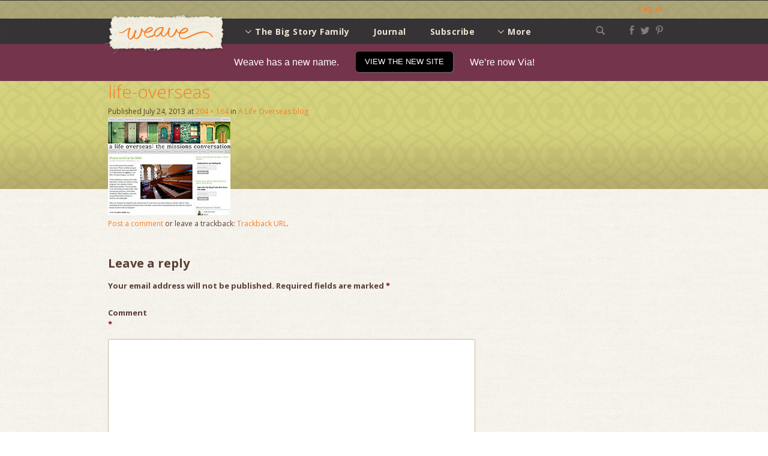

--- FILE ---
content_type: text/html; charset=UTF-8
request_url: https://weavefamily.org/resource/a-life-overseas/life-overseas/
body_size: 16675
content:
<!DOCTYPE html>
<html lang="en-US">
<head>
<meta charset="UTF-8" />
<script type="text/javascript">
/* <![CDATA[ */
 var gform;gform||(document.addEventListener("gform_main_scripts_loaded",function(){gform.scriptsLoaded=!0}),window.addEventListener("DOMContentLoaded",function(){gform.domLoaded=!0}),gform={domLoaded:!1,scriptsLoaded:!1,initializeOnLoaded:function(o){gform.domLoaded&&gform.scriptsLoaded?o():!gform.domLoaded&&gform.scriptsLoaded?window.addEventListener("DOMContentLoaded",o):document.addEventListener("gform_main_scripts_loaded",o)},hooks:{action:{},filter:{}},addAction:function(o,n,r,t){gform.addHook("action",o,n,r,t)},addFilter:function(o,n,r,t){gform.addHook("filter",o,n,r,t)},doAction:function(o){gform.doHook("action",o,arguments)},applyFilters:function(o){return gform.doHook("filter",o,arguments)},removeAction:function(o,n){gform.removeHook("action",o,n)},removeFilter:function(o,n,r){gform.removeHook("filter",o,n,r)},addHook:function(o,n,r,t,i){null==gform.hooks[o][n]&&(gform.hooks[o][n]=[]);var e=gform.hooks[o][n];null==i&&(i=n+"_"+e.length),gform.hooks[o][n].push({tag:i,callable:r,priority:t=null==t?10:t})},doHook:function(n,o,r){var t;if(r=Array.prototype.slice.call(r,1),null!=gform.hooks[n][o]&&((o=gform.hooks[n][o]).sort(function(o,n){return o.priority-n.priority}),o.forEach(function(o){"function"!=typeof(t=o.callable)&&(t=window[t]),"action"==n?t.apply(null,r):r[0]=t.apply(null,r)})),"filter"==n)return r[0]},removeHook:function(o,n,t,i){var r;null!=gform.hooks[o][n]&&(r=(r=gform.hooks[o][n]).filter(function(o,n,r){return!!(null!=i&&i!=o.tag||null!=t&&t!=o.priority)}),gform.hooks[o][n]=r)}}); 
/* ]]> */
</script>


<meta name="viewport" content="width=device-width, initial-scale=1">

<title>life-overseas - Via Families</title>
<link rel="profile" href="http://gmpg.org/xfn/11" />
<link rel="pingback" href="https://weavefamily.org/xmlrpc.php" />
<!--[if lt IE 9]>
<script src="https://weavefamily.org/wp-content/themes/weave/js/html5.js" type="text/javascript"></script>
<![endif]-->

<link href='https://fonts.googleapis.com/css?family=Open+Sans:300italic,400italic,600italic,700italic,400,300,700,600' rel='stylesheet' type='text/css'>
<link href='https://fonts.googleapis.com/css?family=Over+the+Rainbow' rel='stylesheet' type='text/css'>

<meta name='robots' content='index, follow, max-image-preview:large, max-snippet:-1, max-video-preview:-1' />
	<style>img:is([sizes="auto" i], [sizes^="auto," i]) { contain-intrinsic-size: 3000px 1500px }</style>
	
	<!-- This site is optimized with the Yoast SEO plugin v19.6.1 - https://yoast.com/wordpress/plugins/seo/ -->
	<link rel="canonical" href="https://weavefamily.org/wp-content/uploads/2013/07/life-overseas.jpg" />
	<meta property="og:locale" content="en_US" />
	<meta property="og:type" content="article" />
	<meta property="og:title" content="life-overseas - Via Families" />
	<meta property="og:url" content="https://weavefamily.org/wp-content/uploads/2013/07/life-overseas.jpg" />
	<meta property="og:site_name" content="Via Families" />
	<meta property="article:publisher" content="https://www.facebook.com/weavefamily" />
	<meta property="og:image" content="https://weavefamily.org/wp-content/uploads/2013/07/life-overseas.jpg" />
	<meta property="og:image:width" content="204" />
	<meta property="og:image:height" content="164" />
	<meta property="og:image:type" content="image/jpeg" />
	<meta name="twitter:card" content="summary" />
	<meta name="twitter:site" content="@WeaveFamily" />
	<script type="application/ld+json" class="yoast-schema-graph">{"@context":"https://schema.org","@graph":[{"@type":"WebPage","@id":"https://weavefamily.org/wp-content/uploads/2013/07/life-overseas.jpg","url":"https://weavefamily.org/wp-content/uploads/2013/07/life-overseas.jpg","name":"life-overseas - Via Families","isPartOf":{"@id":"https://weavefamily.org/#website"},"primaryImageOfPage":{"@id":"https://weavefamily.org/wp-content/uploads/2013/07/life-overseas.jpg#primaryimage"},"image":{"@id":"https://weavefamily.org/wp-content/uploads/2013/07/life-overseas.jpg#primaryimage"},"thumbnailUrl":"https://weavefamily.org/wp-content/uploads/2013/07/life-overseas.jpg","datePublished":"2013-07-24T21:55:39+00:00","dateModified":"2013-07-24T21:55:39+00:00","breadcrumb":{"@id":"https://weavefamily.org/wp-content/uploads/2013/07/life-overseas.jpg#breadcrumb"},"inLanguage":"en-US","potentialAction":[{"@type":"ReadAction","target":["https://weavefamily.org/wp-content/uploads/2013/07/life-overseas.jpg"]}]},{"@type":"ImageObject","inLanguage":"en-US","@id":"https://weavefamily.org/wp-content/uploads/2013/07/life-overseas.jpg#primaryimage","url":"https://weavefamily.org/wp-content/uploads/2013/07/life-overseas.jpg","contentUrl":"https://weavefamily.org/wp-content/uploads/2013/07/life-overseas.jpg","width":204,"height":164,"caption":"life-overseas"},{"@type":"BreadcrumbList","@id":"https://weavefamily.org/wp-content/uploads/2013/07/life-overseas.jpg#breadcrumb","itemListElement":[{"@type":"ListItem","position":1,"name":"Home","item":"https://weavefamily.org/"},{"@type":"ListItem","position":2,"name":"A Life Overseas blog","item":"https://weavefamily.org/zh/resource/a-life-overseas/"},{"@type":"ListItem","position":3,"name":"life-overseas"}]},{"@type":"WebSite","@id":"https://weavefamily.org/#website","url":"https://weavefamily.org/","name":"Via Families","description":"Connecting families to the global story of God.","publisher":{"@id":"https://weavefamily.org/#organization"},"potentialAction":[{"@type":"SearchAction","target":{"@type":"EntryPoint","urlTemplate":"https://weavefamily.org/?s={search_term_string}"},"query-input":"required name=search_term_string"}],"inLanguage":"en-US"},{"@type":"Organization","@id":"https://weavefamily.org/#organization","name":"Center for Mission Mobilization","url":"https://weavefamily.org/","sameAs":["https://instagram.com/weavefamily/","https://www.pinterest.com/weavefamily/","https://www.facebook.com/weavefamily","https://twitter.com/WeaveFamily"],"logo":{"@type":"ImageObject","inLanguage":"en-US","@id":"https://weavefamily.org/#/schema/logo/image/","url":"https://weavefamily.org/wp-content/uploads/2015/08/CMM-Logo_woTag-FullColor-Small.jpg","contentUrl":"https://weavefamily.org/wp-content/uploads/2015/08/CMM-Logo_woTag-FullColor-Small.jpg","width":300,"height":89,"caption":"Center for Mission Mobilization"},"image":{"@id":"https://weavefamily.org/#/schema/logo/image/"}}]}</script>
	<!-- / Yoast SEO plugin. -->


<link rel='dns-prefetch' href='//ajax.googleapis.com' />
<link rel='dns-prefetch' href='//s7.addthis.com' />
<link rel="alternate" type="application/rss+xml" title="Via Families &raquo; Feed" href="https://weavefamily.org/feed/" />
<link rel="alternate" type="application/rss+xml" title="Via Families &raquo; Comments Feed" href="https://weavefamily.org/comments/feed/" />
<link rel="alternate" type="application/rss+xml" title="Via Families &raquo; life-overseas Comments Feed" href="https://weavefamily.org/resource/a-life-overseas/life-overseas/#main/feed/" />
		<!-- This site uses the Google Analytics by MonsterInsights plugin v8.26.0 - Using Analytics tracking - https://www.monsterinsights.com/ -->
							<script src="//www.googletagmanager.com/gtag/js?id=G-288859619"  data-cfasync="false" data-wpfc-render="false" type="text/javascript" async></script>
			<script data-cfasync="false" data-wpfc-render="false" type="text/javascript">
				var mi_version = '8.26.0';
				var mi_track_user = true;
				var mi_no_track_reason = '';
								var MonsterInsightsDefaultLocations = {"page_location":"https:\/\/weavefamily.org\/resource\/a-life-overseas\/life-overseas\/"};
				if ( typeof MonsterInsightsPrivacyGuardFilter === 'function' ) {
					var MonsterInsightsLocations = (typeof MonsterInsightsExcludeQuery === 'object') ? MonsterInsightsPrivacyGuardFilter( MonsterInsightsExcludeQuery ) : MonsterInsightsPrivacyGuardFilter( MonsterInsightsDefaultLocations );
				} else {
					var MonsterInsightsLocations = (typeof MonsterInsightsExcludeQuery === 'object') ? MonsterInsightsExcludeQuery : MonsterInsightsDefaultLocations;
				}

								var disableStrs = [
										'ga-disable-G-288859619',
									];

				/* Function to detect opted out users */
				function __gtagTrackerIsOptedOut() {
					for (var index = 0; index < disableStrs.length; index++) {
						if (document.cookie.indexOf(disableStrs[index] + '=true') > -1) {
							return true;
						}
					}

					return false;
				}

				/* Disable tracking if the opt-out cookie exists. */
				if (__gtagTrackerIsOptedOut()) {
					for (var index = 0; index < disableStrs.length; index++) {
						window[disableStrs[index]] = true;
					}
				}

				/* Opt-out function */
				function __gtagTrackerOptout() {
					for (var index = 0; index < disableStrs.length; index++) {
						document.cookie = disableStrs[index] + '=true; expires=Thu, 31 Dec 2099 23:59:59 UTC; path=/';
						window[disableStrs[index]] = true;
					}
				}

				if ('undefined' === typeof gaOptout) {
					function gaOptout() {
						__gtagTrackerOptout();
					}
				}
								window.dataLayer = window.dataLayer || [];

				window.MonsterInsightsDualTracker = {
					helpers: {},
					trackers: {},
				};
				if (mi_track_user) {
					function __gtagDataLayer() {
						dataLayer.push(arguments);
					}

					function __gtagTracker(type, name, parameters) {
						if (!parameters) {
							parameters = {};
						}

						if (parameters.send_to) {
							__gtagDataLayer.apply(null, arguments);
							return;
						}

						if (type === 'event') {
														parameters.send_to = monsterinsights_frontend.v4_id;
							var hookName = name;
							if (typeof parameters['event_category'] !== 'undefined') {
								hookName = parameters['event_category'] + ':' + name;
							}

							if (typeof MonsterInsightsDualTracker.trackers[hookName] !== 'undefined') {
								MonsterInsightsDualTracker.trackers[hookName](parameters);
							} else {
								__gtagDataLayer('event', name, parameters);
							}
							
						} else {
							__gtagDataLayer.apply(null, arguments);
						}
					}

					__gtagTracker('js', new Date());
					__gtagTracker('set', {
						'developer_id.dZGIzZG': true,
											});
					if ( MonsterInsightsLocations.page_location ) {
						__gtagTracker('set', MonsterInsightsLocations);
					}
										__gtagTracker('config', 'G-288859619', {"forceSSL":"true"} );
															window.gtag = __gtagTracker;										(function () {
						/* https://developers.google.com/analytics/devguides/collection/analyticsjs/ */
						/* ga and __gaTracker compatibility shim. */
						var noopfn = function () {
							return null;
						};
						var newtracker = function () {
							return new Tracker();
						};
						var Tracker = function () {
							return null;
						};
						var p = Tracker.prototype;
						p.get = noopfn;
						p.set = noopfn;
						p.send = function () {
							var args = Array.prototype.slice.call(arguments);
							args.unshift('send');
							__gaTracker.apply(null, args);
						};
						var __gaTracker = function () {
							var len = arguments.length;
							if (len === 0) {
								return;
							}
							var f = arguments[len - 1];
							if (typeof f !== 'object' || f === null || typeof f.hitCallback !== 'function') {
								if ('send' === arguments[0]) {
									var hitConverted, hitObject = false, action;
									if ('event' === arguments[1]) {
										if ('undefined' !== typeof arguments[3]) {
											hitObject = {
												'eventAction': arguments[3],
												'eventCategory': arguments[2],
												'eventLabel': arguments[4],
												'value': arguments[5] ? arguments[5] : 1,
											}
										}
									}
									if ('pageview' === arguments[1]) {
										if ('undefined' !== typeof arguments[2]) {
											hitObject = {
												'eventAction': 'page_view',
												'page_path': arguments[2],
											}
										}
									}
									if (typeof arguments[2] === 'object') {
										hitObject = arguments[2];
									}
									if (typeof arguments[5] === 'object') {
										Object.assign(hitObject, arguments[5]);
									}
									if ('undefined' !== typeof arguments[1].hitType) {
										hitObject = arguments[1];
										if ('pageview' === hitObject.hitType) {
											hitObject.eventAction = 'page_view';
										}
									}
									if (hitObject) {
										action = 'timing' === arguments[1].hitType ? 'timing_complete' : hitObject.eventAction;
										hitConverted = mapArgs(hitObject);
										__gtagTracker('event', action, hitConverted);
									}
								}
								return;
							}

							function mapArgs(args) {
								var arg, hit = {};
								var gaMap = {
									'eventCategory': 'event_category',
									'eventAction': 'event_action',
									'eventLabel': 'event_label',
									'eventValue': 'event_value',
									'nonInteraction': 'non_interaction',
									'timingCategory': 'event_category',
									'timingVar': 'name',
									'timingValue': 'value',
									'timingLabel': 'event_label',
									'page': 'page_path',
									'location': 'page_location',
									'title': 'page_title',
									'referrer' : 'page_referrer',
								};
								for (arg in args) {
																		if (!(!args.hasOwnProperty(arg) || !gaMap.hasOwnProperty(arg))) {
										hit[gaMap[arg]] = args[arg];
									} else {
										hit[arg] = args[arg];
									}
								}
								return hit;
							}

							try {
								f.hitCallback();
							} catch (ex) {
							}
						};
						__gaTracker.create = newtracker;
						__gaTracker.getByName = newtracker;
						__gaTracker.getAll = function () {
							return [];
						};
						__gaTracker.remove = noopfn;
						__gaTracker.loaded = true;
						window['__gaTracker'] = __gaTracker;
					})();
									} else {
										console.log("");
					(function () {
						function __gtagTracker() {
							return null;
						}

						window['__gtagTracker'] = __gtagTracker;
						window['gtag'] = __gtagTracker;
					})();
									}
			</script>
				<!-- / Google Analytics by MonsterInsights -->
		<script type="text/javascript">
/* <![CDATA[ */
window._wpemojiSettings = {"baseUrl":"https:\/\/s.w.org\/images\/core\/emoji\/16.0.1\/72x72\/","ext":".png","svgUrl":"https:\/\/s.w.org\/images\/core\/emoji\/16.0.1\/svg\/","svgExt":".svg","source":{"concatemoji":"https:\/\/weavefamily.org\/wp-includes\/js\/wp-emoji-release.min.js?ver=6.8.3"}};
/*! This file is auto-generated */
!function(s,n){var o,i,e;function c(e){try{var t={supportTests:e,timestamp:(new Date).valueOf()};sessionStorage.setItem(o,JSON.stringify(t))}catch(e){}}function p(e,t,n){e.clearRect(0,0,e.canvas.width,e.canvas.height),e.fillText(t,0,0);var t=new Uint32Array(e.getImageData(0,0,e.canvas.width,e.canvas.height).data),a=(e.clearRect(0,0,e.canvas.width,e.canvas.height),e.fillText(n,0,0),new Uint32Array(e.getImageData(0,0,e.canvas.width,e.canvas.height).data));return t.every(function(e,t){return e===a[t]})}function u(e,t){e.clearRect(0,0,e.canvas.width,e.canvas.height),e.fillText(t,0,0);for(var n=e.getImageData(16,16,1,1),a=0;a<n.data.length;a++)if(0!==n.data[a])return!1;return!0}function f(e,t,n,a){switch(t){case"flag":return n(e,"\ud83c\udff3\ufe0f\u200d\u26a7\ufe0f","\ud83c\udff3\ufe0f\u200b\u26a7\ufe0f")?!1:!n(e,"\ud83c\udde8\ud83c\uddf6","\ud83c\udde8\u200b\ud83c\uddf6")&&!n(e,"\ud83c\udff4\udb40\udc67\udb40\udc62\udb40\udc65\udb40\udc6e\udb40\udc67\udb40\udc7f","\ud83c\udff4\u200b\udb40\udc67\u200b\udb40\udc62\u200b\udb40\udc65\u200b\udb40\udc6e\u200b\udb40\udc67\u200b\udb40\udc7f");case"emoji":return!a(e,"\ud83e\udedf")}return!1}function g(e,t,n,a){var r="undefined"!=typeof WorkerGlobalScope&&self instanceof WorkerGlobalScope?new OffscreenCanvas(300,150):s.createElement("canvas"),o=r.getContext("2d",{willReadFrequently:!0}),i=(o.textBaseline="top",o.font="600 32px Arial",{});return e.forEach(function(e){i[e]=t(o,e,n,a)}),i}function t(e){var t=s.createElement("script");t.src=e,t.defer=!0,s.head.appendChild(t)}"undefined"!=typeof Promise&&(o="wpEmojiSettingsSupports",i=["flag","emoji"],n.supports={everything:!0,everythingExceptFlag:!0},e=new Promise(function(e){s.addEventListener("DOMContentLoaded",e,{once:!0})}),new Promise(function(t){var n=function(){try{var e=JSON.parse(sessionStorage.getItem(o));if("object"==typeof e&&"number"==typeof e.timestamp&&(new Date).valueOf()<e.timestamp+604800&&"object"==typeof e.supportTests)return e.supportTests}catch(e){}return null}();if(!n){if("undefined"!=typeof Worker&&"undefined"!=typeof OffscreenCanvas&&"undefined"!=typeof URL&&URL.createObjectURL&&"undefined"!=typeof Blob)try{var e="postMessage("+g.toString()+"("+[JSON.stringify(i),f.toString(),p.toString(),u.toString()].join(",")+"));",a=new Blob([e],{type:"text/javascript"}),r=new Worker(URL.createObjectURL(a),{name:"wpTestEmojiSupports"});return void(r.onmessage=function(e){c(n=e.data),r.terminate(),t(n)})}catch(e){}c(n=g(i,f,p,u))}t(n)}).then(function(e){for(var t in e)n.supports[t]=e[t],n.supports.everything=n.supports.everything&&n.supports[t],"flag"!==t&&(n.supports.everythingExceptFlag=n.supports.everythingExceptFlag&&n.supports[t]);n.supports.everythingExceptFlag=n.supports.everythingExceptFlag&&!n.supports.flag,n.DOMReady=!1,n.readyCallback=function(){n.DOMReady=!0}}).then(function(){return e}).then(function(){var e;n.supports.everything||(n.readyCallback(),(e=n.source||{}).concatemoji?t(e.concatemoji):e.wpemoji&&e.twemoji&&(t(e.twemoji),t(e.wpemoji)))}))}((window,document),window._wpemojiSettings);
/* ]]> */
</script>
<link rel='stylesheet' id='wpfp-css' href='https://weavefamily.org/wp-content/plugins/wp-favorite-posts/wpfp.css' type='text/css' />
<link rel='stylesheet' id='wpfp-css' href='https://weavefamily.org/wp-content/plugins/wp-favorite-posts/wpfp.css' type='text/css' />
<link rel='stylesheet' id='gform_basic-css' href='https://weavefamily.org/wp-content/plugins/gravityforms/assets/css/dist/basic.min.css?ver=2.6.9' type='text/css' media='all' />
<link rel='stylesheet' id='gform_theme_components-css' href='https://weavefamily.org/wp-content/plugins/gravityforms/assets/css/dist/theme-components.min.css?ver=2.6.9' type='text/css' media='all' />
<link rel='stylesheet' id='gform_theme_ie11-css' href='https://weavefamily.org/wp-content/plugins/gravityforms/assets/css/dist/theme-ie11.min.css?ver=2.6.9' type='text/css' media='all' />
<link rel='stylesheet' id='gform_theme-css' href='https://weavefamily.org/wp-content/plugins/gravityforms/assets/css/dist/theme.min.css?ver=2.6.9' type='text/css' media='all' />
<link rel='stylesheet' id='sby_styles-css' href='https://weavefamily.org/wp-content/plugins/youtube-feed-pro/css/sb-youtube.min.css?ver=1.4' type='text/css' media='all' />
<style id='wp-emoji-styles-inline-css' type='text/css'>

	img.wp-smiley, img.emoji {
		display: inline !important;
		border: none !important;
		box-shadow: none !important;
		height: 1em !important;
		width: 1em !important;
		margin: 0 0.07em !important;
		vertical-align: -0.1em !important;
		background: none !important;
		padding: 0 !important;
	}
</style>
<link rel='stylesheet' id='wp-block-library-css' href='https://weavefamily.org/wp-includes/css/dist/block-library/style.min.css?ver=6.8.3' type='text/css' media='all' />
<style id='classic-theme-styles-inline-css' type='text/css'>
/*! This file is auto-generated */
.wp-block-button__link{color:#fff;background-color:#32373c;border-radius:9999px;box-shadow:none;text-decoration:none;padding:calc(.667em + 2px) calc(1.333em + 2px);font-size:1.125em}.wp-block-file__button{background:#32373c;color:#fff;text-decoration:none}
</style>
<style id='global-styles-inline-css' type='text/css'>
:root{--wp--preset--aspect-ratio--square: 1;--wp--preset--aspect-ratio--4-3: 4/3;--wp--preset--aspect-ratio--3-4: 3/4;--wp--preset--aspect-ratio--3-2: 3/2;--wp--preset--aspect-ratio--2-3: 2/3;--wp--preset--aspect-ratio--16-9: 16/9;--wp--preset--aspect-ratio--9-16: 9/16;--wp--preset--color--black: #000000;--wp--preset--color--cyan-bluish-gray: #abb8c3;--wp--preset--color--white: #ffffff;--wp--preset--color--pale-pink: #f78da7;--wp--preset--color--vivid-red: #cf2e2e;--wp--preset--color--luminous-vivid-orange: #ff6900;--wp--preset--color--luminous-vivid-amber: #fcb900;--wp--preset--color--light-green-cyan: #7bdcb5;--wp--preset--color--vivid-green-cyan: #00d084;--wp--preset--color--pale-cyan-blue: #8ed1fc;--wp--preset--color--vivid-cyan-blue: #0693e3;--wp--preset--color--vivid-purple: #9b51e0;--wp--preset--gradient--vivid-cyan-blue-to-vivid-purple: linear-gradient(135deg,rgba(6,147,227,1) 0%,rgb(155,81,224) 100%);--wp--preset--gradient--light-green-cyan-to-vivid-green-cyan: linear-gradient(135deg,rgb(122,220,180) 0%,rgb(0,208,130) 100%);--wp--preset--gradient--luminous-vivid-amber-to-luminous-vivid-orange: linear-gradient(135deg,rgba(252,185,0,1) 0%,rgba(255,105,0,1) 100%);--wp--preset--gradient--luminous-vivid-orange-to-vivid-red: linear-gradient(135deg,rgba(255,105,0,1) 0%,rgb(207,46,46) 100%);--wp--preset--gradient--very-light-gray-to-cyan-bluish-gray: linear-gradient(135deg,rgb(238,238,238) 0%,rgb(169,184,195) 100%);--wp--preset--gradient--cool-to-warm-spectrum: linear-gradient(135deg,rgb(74,234,220) 0%,rgb(151,120,209) 20%,rgb(207,42,186) 40%,rgb(238,44,130) 60%,rgb(251,105,98) 80%,rgb(254,248,76) 100%);--wp--preset--gradient--blush-light-purple: linear-gradient(135deg,rgb(255,206,236) 0%,rgb(152,150,240) 100%);--wp--preset--gradient--blush-bordeaux: linear-gradient(135deg,rgb(254,205,165) 0%,rgb(254,45,45) 50%,rgb(107,0,62) 100%);--wp--preset--gradient--luminous-dusk: linear-gradient(135deg,rgb(255,203,112) 0%,rgb(199,81,192) 50%,rgb(65,88,208) 100%);--wp--preset--gradient--pale-ocean: linear-gradient(135deg,rgb(255,245,203) 0%,rgb(182,227,212) 50%,rgb(51,167,181) 100%);--wp--preset--gradient--electric-grass: linear-gradient(135deg,rgb(202,248,128) 0%,rgb(113,206,126) 100%);--wp--preset--gradient--midnight: linear-gradient(135deg,rgb(2,3,129) 0%,rgb(40,116,252) 100%);--wp--preset--font-size--small: 13px;--wp--preset--font-size--medium: 20px;--wp--preset--font-size--large: 36px;--wp--preset--font-size--x-large: 42px;--wp--preset--spacing--20: 0.44rem;--wp--preset--spacing--30: 0.67rem;--wp--preset--spacing--40: 1rem;--wp--preset--spacing--50: 1.5rem;--wp--preset--spacing--60: 2.25rem;--wp--preset--spacing--70: 3.38rem;--wp--preset--spacing--80: 5.06rem;--wp--preset--shadow--natural: 6px 6px 9px rgba(0, 0, 0, 0.2);--wp--preset--shadow--deep: 12px 12px 50px rgba(0, 0, 0, 0.4);--wp--preset--shadow--sharp: 6px 6px 0px rgba(0, 0, 0, 0.2);--wp--preset--shadow--outlined: 6px 6px 0px -3px rgba(255, 255, 255, 1), 6px 6px rgba(0, 0, 0, 1);--wp--preset--shadow--crisp: 6px 6px 0px rgba(0, 0, 0, 1);}:where(.is-layout-flex){gap: 0.5em;}:where(.is-layout-grid){gap: 0.5em;}body .is-layout-flex{display: flex;}.is-layout-flex{flex-wrap: wrap;align-items: center;}.is-layout-flex > :is(*, div){margin: 0;}body .is-layout-grid{display: grid;}.is-layout-grid > :is(*, div){margin: 0;}:where(.wp-block-columns.is-layout-flex){gap: 2em;}:where(.wp-block-columns.is-layout-grid){gap: 2em;}:where(.wp-block-post-template.is-layout-flex){gap: 1.25em;}:where(.wp-block-post-template.is-layout-grid){gap: 1.25em;}.has-black-color{color: var(--wp--preset--color--black) !important;}.has-cyan-bluish-gray-color{color: var(--wp--preset--color--cyan-bluish-gray) !important;}.has-white-color{color: var(--wp--preset--color--white) !important;}.has-pale-pink-color{color: var(--wp--preset--color--pale-pink) !important;}.has-vivid-red-color{color: var(--wp--preset--color--vivid-red) !important;}.has-luminous-vivid-orange-color{color: var(--wp--preset--color--luminous-vivid-orange) !important;}.has-luminous-vivid-amber-color{color: var(--wp--preset--color--luminous-vivid-amber) !important;}.has-light-green-cyan-color{color: var(--wp--preset--color--light-green-cyan) !important;}.has-vivid-green-cyan-color{color: var(--wp--preset--color--vivid-green-cyan) !important;}.has-pale-cyan-blue-color{color: var(--wp--preset--color--pale-cyan-blue) !important;}.has-vivid-cyan-blue-color{color: var(--wp--preset--color--vivid-cyan-blue) !important;}.has-vivid-purple-color{color: var(--wp--preset--color--vivid-purple) !important;}.has-black-background-color{background-color: var(--wp--preset--color--black) !important;}.has-cyan-bluish-gray-background-color{background-color: var(--wp--preset--color--cyan-bluish-gray) !important;}.has-white-background-color{background-color: var(--wp--preset--color--white) !important;}.has-pale-pink-background-color{background-color: var(--wp--preset--color--pale-pink) !important;}.has-vivid-red-background-color{background-color: var(--wp--preset--color--vivid-red) !important;}.has-luminous-vivid-orange-background-color{background-color: var(--wp--preset--color--luminous-vivid-orange) !important;}.has-luminous-vivid-amber-background-color{background-color: var(--wp--preset--color--luminous-vivid-amber) !important;}.has-light-green-cyan-background-color{background-color: var(--wp--preset--color--light-green-cyan) !important;}.has-vivid-green-cyan-background-color{background-color: var(--wp--preset--color--vivid-green-cyan) !important;}.has-pale-cyan-blue-background-color{background-color: var(--wp--preset--color--pale-cyan-blue) !important;}.has-vivid-cyan-blue-background-color{background-color: var(--wp--preset--color--vivid-cyan-blue) !important;}.has-vivid-purple-background-color{background-color: var(--wp--preset--color--vivid-purple) !important;}.has-black-border-color{border-color: var(--wp--preset--color--black) !important;}.has-cyan-bluish-gray-border-color{border-color: var(--wp--preset--color--cyan-bluish-gray) !important;}.has-white-border-color{border-color: var(--wp--preset--color--white) !important;}.has-pale-pink-border-color{border-color: var(--wp--preset--color--pale-pink) !important;}.has-vivid-red-border-color{border-color: var(--wp--preset--color--vivid-red) !important;}.has-luminous-vivid-orange-border-color{border-color: var(--wp--preset--color--luminous-vivid-orange) !important;}.has-luminous-vivid-amber-border-color{border-color: var(--wp--preset--color--luminous-vivid-amber) !important;}.has-light-green-cyan-border-color{border-color: var(--wp--preset--color--light-green-cyan) !important;}.has-vivid-green-cyan-border-color{border-color: var(--wp--preset--color--vivid-green-cyan) !important;}.has-pale-cyan-blue-border-color{border-color: var(--wp--preset--color--pale-cyan-blue) !important;}.has-vivid-cyan-blue-border-color{border-color: var(--wp--preset--color--vivid-cyan-blue) !important;}.has-vivid-purple-border-color{border-color: var(--wp--preset--color--vivid-purple) !important;}.has-vivid-cyan-blue-to-vivid-purple-gradient-background{background: var(--wp--preset--gradient--vivid-cyan-blue-to-vivid-purple) !important;}.has-light-green-cyan-to-vivid-green-cyan-gradient-background{background: var(--wp--preset--gradient--light-green-cyan-to-vivid-green-cyan) !important;}.has-luminous-vivid-amber-to-luminous-vivid-orange-gradient-background{background: var(--wp--preset--gradient--luminous-vivid-amber-to-luminous-vivid-orange) !important;}.has-luminous-vivid-orange-to-vivid-red-gradient-background{background: var(--wp--preset--gradient--luminous-vivid-orange-to-vivid-red) !important;}.has-very-light-gray-to-cyan-bluish-gray-gradient-background{background: var(--wp--preset--gradient--very-light-gray-to-cyan-bluish-gray) !important;}.has-cool-to-warm-spectrum-gradient-background{background: var(--wp--preset--gradient--cool-to-warm-spectrum) !important;}.has-blush-light-purple-gradient-background{background: var(--wp--preset--gradient--blush-light-purple) !important;}.has-blush-bordeaux-gradient-background{background: var(--wp--preset--gradient--blush-bordeaux) !important;}.has-luminous-dusk-gradient-background{background: var(--wp--preset--gradient--luminous-dusk) !important;}.has-pale-ocean-gradient-background{background: var(--wp--preset--gradient--pale-ocean) !important;}.has-electric-grass-gradient-background{background: var(--wp--preset--gradient--electric-grass) !important;}.has-midnight-gradient-background{background: var(--wp--preset--gradient--midnight) !important;}.has-small-font-size{font-size: var(--wp--preset--font-size--small) !important;}.has-medium-font-size{font-size: var(--wp--preset--font-size--medium) !important;}.has-large-font-size{font-size: var(--wp--preset--font-size--large) !important;}.has-x-large-font-size{font-size: var(--wp--preset--font-size--x-large) !important;}
:where(.wp-block-post-template.is-layout-flex){gap: 1.25em;}:where(.wp-block-post-template.is-layout-grid){gap: 1.25em;}
:where(.wp-block-columns.is-layout-flex){gap: 2em;}:where(.wp-block-columns.is-layout-grid){gap: 2em;}
:root :where(.wp-block-pullquote){font-size: 1.5em;line-height: 1.6;}
</style>
<link rel='stylesheet' id='rs-plugin-settings-css' href='https://weavefamily.org/wp-content/plugins/revslider/public/assets/css/rs6.css?ver=6.4.6' type='text/css' media='all' />
<style id='rs-plugin-settings-inline-css' type='text/css'>
#rs-demo-id {}
</style>
<link rel='stylesheet' id='theme-my-login-css' href='https://weavefamily.org/wp-content/plugins/theme-my-login/assets/styles/theme-my-login.min.css?ver=7.1.9' type='text/css' media='all' />
<link rel='stylesheet' id='trp-language-switcher-style-css' href='https://weavefamily.org/wp-content/plugins/translatepress-multilingual/assets/css/trp-language-switcher.css?ver=2.8.3' type='text/css' media='all' />
<link rel='stylesheet' id='wp-pagenavi-css' href='https://weavefamily.org/wp-content/plugins/wp-pagenavi/pagenavi-css.css?ver=2.70' type='text/css' media='all' />
<link rel='stylesheet' id='style-css' href='https://weavefamily.org/wp-content/themes/weave/style.css?ver=1685052614' type='text/css' media='all' />
<link rel='stylesheet' id='jquery-ui-css-css' href='https://weavefamily.org/wp-content/themes/weave/jquery-ui-1.8.23.custom.css?ver=6.8.3' type='text/css' media='all' />
<link rel='stylesheet' id='tabs-css-css' href='https://weavefamily.org/wp-content/themes/weave/js/tabs.css?ver=1532551545' type='text/css' media='all' />
<link rel='stylesheet' id='magnific-popup-css-css' href='https://weavefamily.org/wp-content/themes/weave/js/magnific-popup.css?ver=6.8.3' type='text/css' media='all' />
<link rel='stylesheet' id='glyphicons-halflings-css-css' href='https://weavefamily.org/wp-content/themes/weave/css/halflings.css?ver=6.8.3' type='text/css' media='all' />
<link rel='stylesheet' id='glyphicons-social-css-css' href='https://weavefamily.org/wp-content/themes/weave/css/social.css?ver=6.8.3' type='text/css' media='all' />
<link rel='stylesheet' id='glyphicons-css-css' href='https://weavefamily.org/wp-content/themes/weave/css/glyphicons.css?ver=6.8.3' type='text/css' media='all' />
<link rel='stylesheet' id='weaveicons-css-css' href='https://weavefamily.org/wp-content/themes/weave/css/weaveicons.css?ver=6.8.3' type='text/css' media='all' />
<link rel='stylesheet' id='journal-css' href='https://weavefamily.org/wp-content/themes/weave/journal.css?ver=1532551510' type='text/css' media='all' />
<link rel='stylesheet' id='wp-user-avatar-css' href='https://weavefamily.org/wp-content/plugins/wp-user-avatar-pro/assets/css/wp-user-avatar.css?ver=4.1.4' type='text/css' media='all' />
<link rel='stylesheet' id='jcrop-css' href='https://weavefamily.org/wp-includes/js/jcrop/jquery.Jcrop.min.css?ver=0.9.15' type='text/css' media='all' />
<script type="text/javascript" src="https://ajax.googleapis.com/ajax/libs/jquery/1.7.1/jquery.min.js?ver=6.8.3" id="jquery-js"></script>
<script type="text/javascript" defer='defer' src="https://weavefamily.org/wp-content/plugins/gravityforms/js/jquery.json.min.js?ver=2.6.9" id="gform_json-js"></script>
<script type="text/javascript" id="gform_gravityforms-js-extra">
/* <![CDATA[ */
var gf_global = {"gf_currency_config":{"name":"U.S. Dollar","symbol_left":"$","symbol_right":"","symbol_padding":"","thousand_separator":",","decimal_separator":".","decimals":2,"code":"USD"},"base_url":"https:\/\/weavefamily.org\/wp-content\/plugins\/gravityforms","number_formats":[],"spinnerUrl":"https:\/\/weavefamily.org\/wp-content\/plugins\/gravityforms\/images\/spinner.svg","strings":{"newRowAdded":"New row added.","rowRemoved":"Row removed","formSaved":"The form has been saved.  The content contains the link to return and complete the form."}};
var gform_i18n = {"datepicker":{"days":{"monday":"Mon","tuesday":"Tue","wednesday":"Wed","thursday":"Thu","friday":"Fri","saturday":"Sat","sunday":"Sun"},"months":{"january":"January","february":"February","march":"March","april":"April","may":"May","june":"June","july":"July","august":"August","september":"September","october":"October","november":"November","december":"December"},"firstDay":1,"iconText":"Select date"}};
var gf_legacy_multi = {"1":""};
var gform_gravityforms = {"strings":{"invalid_file_extension":"This type of file is not allowed. Must be one of the following:","delete_file":"Delete this file","in_progress":"in progress","file_exceeds_limit":"File exceeds size limit","illegal_extension":"This type of file is not allowed.","max_reached":"Maximum number of files reached","unknown_error":"There was a problem while saving the file on the server","currently_uploading":"Please wait for the uploading to complete","cancel":"Cancel","cancel_upload":"Cancel this upload","cancelled":"Cancelled"},"vars":{"images_url":"https:\/\/weavefamily.org\/wp-content\/plugins\/gravityforms\/images"}};
/* ]]> */
</script>
<script type="text/javascript" id="gform_gravityforms-js-before">
/* <![CDATA[ */

/* ]]> */
</script>
<script type="text/javascript" defer='defer' src="https://weavefamily.org/wp-content/plugins/gravityforms/js/gravityforms.min.js?ver=2.6.9" id="gform_gravityforms-js"></script>
<script type="text/javascript" src="https://weavefamily.org/wp-content/plugins/google-analytics-premium/assets/js/frontend-gtag.min.js?ver=8.26.0" id="monsterinsights-frontend-script-js"></script>
<script data-cfasync="false" data-wpfc-render="false" type="text/javascript" id='monsterinsights-frontend-script-js-extra'>/* <![CDATA[ */
var monsterinsights_frontend = {"js_events_tracking":"true","download_extensions":"doc,pdf,ppt,zip,xls,docx,pptx,xlsx","inbound_paths":"[]","home_url":"https:\/\/weavefamily.org","hash_tracking":"false","v4_id":"G-288859619"};/* ]]> */
</script>
<script type="text/javascript" src="https://weavefamily.org/wp-content/plugins/revslider/public/assets/js/rbtools.min.js?ver=6.4.4" id="tp-tools-js"></script>
<script type="text/javascript" src="https://weavefamily.org/wp-content/plugins/revslider/public/assets/js/rs6.min.js?ver=6.4.6" id="revmin-js"></script>
<script type="text/javascript" src="https://weavefamily.org/wp-content/themes/weave/js/equalize-children-height.js?ver=1532551545" id="equalize-children-height-js"></script>
<script type="text/javascript" src="https://weavefamily.org/wp-content/themes/weave/js/responsive-browse-bar-scrolltop.js?ver=1532551545" id="responsive-browse-bar-scrolltop-js"></script>
<script type="text/javascript" src="https://weavefamily.org/wp-content/themes/weave/js/responsive-browse-bar-sticky.js?ver=1532551545" id="responsive-browse-bar-sticky-js"></script>
<script type="text/javascript" src="https://weavefamily.org/wp-content/themes/weave/js/responsive-browse-bar-toggle.js?ver=1532551546" id="responsive-browse-bar-toggle-js"></script>
<script type="text/javascript" src="https://weavefamily.org/wp-content/themes/weave/js/responsive-social-sidebar.js?ver=1532551545" id="responsive-social-sidebar-js"></script>
<script type="text/javascript" src="https://ajax.googleapis.com/ajax/libs/jqueryui/1.8.16/jquery-ui.min.js?ver=1.8.16" id="jquery-ui-js"></script>
<script type="text/javascript" src="https://weavefamily.org/wp-includes/js/jquery/ui/core.min.js?ver=1.13.3" id="jquery-ui-core-js"></script>
<script type="text/javascript" src="https://weavefamily.org/wp-includes/js/jquery/ui/tabs.min.js?ver=1.13.3" id="jquery-ui-tabs-js"></script>
<script type="text/javascript" src="https://weavefamily.org/wp-content/themes/weave/js/tabs.js?ver=1602274595" id="custom-script-js"></script>
<script type="text/javascript" src="https://weavefamily.org/wp-content/themes/weave/js/magnific-popup.js?ver=6.8.3" id="magnific-popup-js"></script>
<script type="text/javascript" src="https://weavefamily.org/wp-content/themes/weave/js/keyboard-image-navigation.js?ver=20120202" id="keyboard-image-navigation-js"></script>
<script type="text/javascript" src="https://weavefamily.org/wp-content/themes/weave/js/readmore.js?ver=1502485176" id="readmore-js"></script>
<script type="text/javascript" src="https://s7.addthis.com/js/300/addthis_widget.js?ver=6.8.3#pubid=ra-5212654166513b86" id="addthis-script-js"></script>
<script type="text/javascript" src="https://weavefamily.org/wp-includes/js/jcrop/jquery.Jcrop.min.js?ver=0.9.15" id="jcrop-js"></script>
<script type="text/javascript" src="https://weavefamily.org/wp-content/plugins/wp-user-avatar-pro/assets/js/webcam.js?ver=4.1.4" id="wp-user-avatar-webcam-js"></script>
<script type="text/javascript" id="wp-user-avatar-imgloader-js-extra">
/* <![CDATA[ */
var wpua_imgloader_vars = {"url":"https:\/\/weavefamily.org\/wp-admin\/admin-ajax.php","WPUA_URL":"https:\/\/weavefamily.org\/wp-content\/plugins\/wp-user-avatar-pro\/","WPUA_MEDIA":"false","wpua_webcam":"true","wpua_string":{"file_type_error":"File Type is not valid.","file_type_error_description":"Valid File Type is jpeg, png and gif.","file_size_error":"File Size is too big","file_size_error_description":"File uploading limits:  Size 8.00 MB, Width 284 px, Height: 284 px","no_image":"Oops! Seems you didn't select any image.","no_image_instruction":"It's easy. Click within dotted area.","upload_image":"Upload Image","media_uploader":"Media Uploader","drop_instruction":"Drop image here or click to upload.","control_instruction":"Select your image, crop and save it.","close":"Close","save":"Save Image","capture_image":"Capture Image","webcam_on":"Use Camera","mediamanager_on_title":"Media Manager is turned ON.","mediamanager_on_instruction":"Click within dotted area to choose image from media manager"},"restriction":{"strickly_resize":"1","max_file_size":"8388608","max_file_width":"284","max_file_height":"284"}};
/* ]]> */
</script>
<script type="text/javascript" src="https://weavefamily.org/wp-content/plugins/wp-user-avatar-pro/assets/js/wpua-imgloader.js?ver=4.1.4" id="wp-user-avatar-imgloader-js"></script>
<script type="text/javascript" id="wp-favorite-posts-js-extra">
/* <![CDATA[ */
var ajaxwpfp = {"ajaxurl":"https:\/\/weavefamily.org\/wp-admin\/admin-ajax.php"};
var ajaxwpfp = {"ajaxurl":"https:\/\/weavefamily.org\/wp-admin\/admin-ajax.php"};
/* ]]> */
</script>
<script type="text/javascript" src="https://weavefamily.org/wp-content/plugins/wp-favorite-posts/wpfp.js?ver=6.8.3" id="wp-favorite-posts-js"></script>
<link rel="https://api.w.org/" href="https://weavefamily.org/wp-json/" /><link rel="alternate" title="JSON" type="application/json" href="https://weavefamily.org/wp-json/wp/v2/media/774" /><link rel="EditURI" type="application/rsd+xml" title="RSD" href="https://weavefamily.org/xmlrpc.php?rsd" />
<link rel='shortlink' href='https://weavefamily.org/?p=774' />
<link rel="alternate" title="oEmbed (JSON)" type="application/json+oembed" href="https://weavefamily.org/wp-json/oembed/1.0/embed?url=https%3A%2F%2Fweavefamily.org%2Fresource%2Fa-life-overseas%2Flife-overseas%2F%23main" />
<link rel="alternate" title="oEmbed (XML)" type="text/xml+oembed" href="https://weavefamily.org/wp-json/oembed/1.0/embed?url=https%3A%2F%2Fweavefamily.org%2Fresource%2Fa-life-overseas%2Flife-overseas%2F%23main&#038;format=xml" />
<link rel="alternate" hreflang="en-US" href="https://weavefamily.org/resource/a-life-overseas/life-overseas/"/>
<link rel="alternate" hreflang="pt-BR" href="https://weavefamily.org/pt/resource/a-life-overseas/life-overseas/#main/"/>
<link rel="alternate" hreflang="en" href="https://weavefamily.org/resource/a-life-overseas/life-overseas/"/>
<link rel="alternate" hreflang="pt" href="https://weavefamily.org/pt/resource/a-life-overseas/life-overseas/#main/"/>
			<style>
			.avatar_overlays p  {
 				background: rgba(0, 0, 0, );
 				color: ;
				}
			.wpuap_tooltip:hover .wpuap_tooltip_content {
		    display: inline;
		    position: absolute;
		    color: ;
		    border: 1px solid ;
		    background: 			}

			.avatar_container [class^=icon-],
			.avatar_container [class*=" icon-"] {
			    color: #FF7043 !important;
			}

			#ci-modal,.ci_controls {
			    background-color: #FF7043 !important;
			}
						</style>
		<meta name="generator" content="Powered by Slider Revolution 6.4.6 - responsive, Mobile-Friendly Slider Plugin for WordPress with comfortable drag and drop interface." />
<script type="text/javascript">function setREVStartSize(e){
			//window.requestAnimationFrame(function() {				 
				window.RSIW = window.RSIW===undefined ? window.innerWidth : window.RSIW;	
				window.RSIH = window.RSIH===undefined ? window.innerHeight : window.RSIH;	
				try {								
					var pw = document.getElementById(e.c).parentNode.offsetWidth,
						newh;
					pw = pw===0 || isNaN(pw) ? window.RSIW : pw;
					e.tabw = e.tabw===undefined ? 0 : parseInt(e.tabw);
					e.thumbw = e.thumbw===undefined ? 0 : parseInt(e.thumbw);
					e.tabh = e.tabh===undefined ? 0 : parseInt(e.tabh);
					e.thumbh = e.thumbh===undefined ? 0 : parseInt(e.thumbh);
					e.tabhide = e.tabhide===undefined ? 0 : parseInt(e.tabhide);
					e.thumbhide = e.thumbhide===undefined ? 0 : parseInt(e.thumbhide);
					e.mh = e.mh===undefined || e.mh=="" || e.mh==="auto" ? 0 : parseInt(e.mh,0);		
					if(e.layout==="fullscreen" || e.l==="fullscreen") 						
						newh = Math.max(e.mh,window.RSIH);					
					else{					
						e.gw = Array.isArray(e.gw) ? e.gw : [e.gw];
						for (var i in e.rl) if (e.gw[i]===undefined || e.gw[i]===0) e.gw[i] = e.gw[i-1];					
						e.gh = e.el===undefined || e.el==="" || (Array.isArray(e.el) && e.el.length==0)? e.gh : e.el;
						e.gh = Array.isArray(e.gh) ? e.gh : [e.gh];
						for (var i in e.rl) if (e.gh[i]===undefined || e.gh[i]===0) e.gh[i] = e.gh[i-1];
											
						var nl = new Array(e.rl.length),
							ix = 0,						
							sl;					
						e.tabw = e.tabhide>=pw ? 0 : e.tabw;
						e.thumbw = e.thumbhide>=pw ? 0 : e.thumbw;
						e.tabh = e.tabhide>=pw ? 0 : e.tabh;
						e.thumbh = e.thumbhide>=pw ? 0 : e.thumbh;					
						for (var i in e.rl) nl[i] = e.rl[i]<window.RSIW ? 0 : e.rl[i];
						sl = nl[0];									
						for (var i in nl) if (sl>nl[i] && nl[i]>0) { sl = nl[i]; ix=i;}															
						var m = pw>(e.gw[ix]+e.tabw+e.thumbw) ? 1 : (pw-(e.tabw+e.thumbw)) / (e.gw[ix]);					
						newh =  (e.gh[ix] * m) + (e.tabh + e.thumbh);
					}				
					if(window.rs_init_css===undefined) window.rs_init_css = document.head.appendChild(document.createElement("style"));					
					document.getElementById(e.c).height = newh+"px";
					window.rs_init_css.innerHTML += "#"+e.c+"_wrapper { height: "+newh+"px }";				
				} catch(e){
					console.log("Failure at Presize of Slider:" + e)
				}					   
			//});
		  };</script>

</head>

<body class="attachment wp-singular attachment-template-default single single-attachment postid-774 attachmentid-774 attachment-jpeg wp-theme-weave translatepress-en_US group-blog">
<div id="page" class="hfeed site">
		<header id="masthead" class="site-header" role="banner">

		<div id="secondary-navbar">
			<div id="secondary-nav">
				<div id="profile-login">
					
					<a rel="nofollow" href="https://weavefamily.org/login/">Log in</a>					
					
				</div>
			</div>
		</div>	

		<div id="primary-navbar">
			<div id="primary-nav">
				<nav role="navigation" class="site-navigation js-site-navigation dropmenu">
					<div class="screen-reader-text skip-link"><a href="#content" title="Skip to content">Skip to content</a></div>
					<a id="logo" href="https://weavefamily.org">Weave</a>
                    <div class="menu-primary-menu-container"><ul id="menu-primary-menu" class="menu"><li id="menu-item-4607" class="menu-item menu-item-type-custom menu-item-object-custom menu-item-has-children menu-item-4607"><a href="#">The Big Story Family</a>
<ul class="sub-menu">
	<li id="menu-item-5431" class="menu-item menu-item-type-custom menu-item-object-custom menu-item-5431"><a href="https://www.vianations.org/families/resources/big-story-series">The Big Story Series</a></li>
	<li id="menu-item-5432" class="menu-item menu-item-type-custom menu-item-object-custom menu-item-5432"><a href="https://www.vianations.org/families/resources/parenting-with-a-global-vision">Parenting with a Global Vision</a></li>
	<li id="menu-item-3044" class="menu-item menu-item-type-post_type menu-item-object-page menu-item-3044"><a href="https://weavefamily.org/big-story-training/">The Big Story Training</a></li>
</ul>
</li>
<li id="menu-item-5433" class="menu-item menu-item-type-custom menu-item-object-custom menu-item-5433"><a href="https://www.viafamilies.org/articles">Journal</a></li>
<li id="menu-item-4608" class="menu-item menu-item-type-custom menu-item-object-custom menu-item-4608"><a href="/subscribe">Subscribe</a></li>
<li id="menu-item-820" class="menu-item menu-item-type-custom menu-item-object-custom menu-item-has-children menu-item-820"><a href="#">More</a>
<ul class="sub-menu">
	<li id="menu-item-72" class="menu-item menu-item-type-post_type menu-item-object-page menu-item-72"><a href="https://weavefamily.org/resources/">Library</a></li>
	<li id="menu-item-74" class="menu-item menu-item-type-post_type menu-item-object-page menu-item-74"><a href="https://weavefamily.org/threads/">Activities</a></li>
	<li id="menu-item-821" class="menu-item menu-item-type-post_type menu-item-object-page menu-item-821"><a href="https://weavefamily.org/about-us/">About Us</a></li>
	<li id="menu-item-5426" class="menu-item menu-item-type-custom menu-item-object-custom menu-item-5426"><a href="https://www.vianations.org/give">Give</a></li>
	<li id="menu-item-824" class="menu-item menu-item-type-custom menu-item-object-custom menu-item-824"><a href="http://www.cmmpress.org/family-mobilization.html">Store</a></li>
	<li id="menu-item-825" class="menu-item menu-item-type-post_type menu-item-object-page menu-item-825"><a href="https://weavefamily.org/contact-us/">Contact Us</a></li>
	<li id="menu-item-826" class="menu-item menu-item-type-post_type menu-item-object-page menu-item-826"><a href="https://weavefamily.org/our-team/">Our Team</a></li>
	<li id="menu-item-827" class="menu-item menu-item-type-post_type menu-item-object-page menu-item-827"><a href="https://weavefamily.org/guest-authors/">Guest Authors</a></li>
	<li id="menu-item-71" class="menu-item menu-item-type-post_type menu-item-object-page menu-item-71"><a href="https://weavefamily.org/weave-families/">Weave Families</a></li>
	<li id="menu-item-828" class="menu-item menu-item-type-post_type menu-item-object-page menu-item-828"><a href="https://weavefamily.org/recipes/">Recipes</a></li>
</ul>
</li>
</ul></div>					<a href="javascript:;" class="site-navigation-toggle js-site-navigation-toggle">
						<span class="glyphicons show_lines"></span>
					</a>
				</nav> 

				<div id="social-h">
					<div id="searchicon">
						<a class='halflings offwhite search' href='#'></a>
							<form method="get" id="searchform" class="searchform" action="https://weavefamily.org/" role="search">
		<label for="s" class="screen-reader-text">Search</label>
		<input type="search" class="field" name="s" value="" id="s" placeholder="Search &hellip;" />
		<input type="submit" class="submit" id="searchsubmit" value="Submit" />
	</form>
					</div>
					<div id="socialicons">
						<a href="https://www.facebook.com/weavefamily"><img src="https://weavefamily.org/wp-content/themes/weave/images/facebook-h.png" alt="Facebook"></a>
						<a href="https://twitter.com/WeaveFamily"><img src="https://weavefamily.org/wp-content/themes/weave/images/twitter-h.png" alt="Twitter"></a>
						<a href="http://pinterest.com/weavefamily"><img src="https://weavefamily.org/wp-content/themes/weave/images/pinterest-h.png" alt="Pinterest"></a>
					</div>
				</div>
			</div>
		</div>	
		
		<section id="top-banner">
		<div class="banner-close">
			<a href="#" class="hide-button">&times;</a>
		</div>
		<!-- <a> -->
			<div class="banner-content site-banner">
			<h3>Weave has a new name.<a href="https://www.vianations.org/families" target="blank"><button>VIEW THE NEW SITE</button></a>We&rsquo;re now Via!</h3>
			</div>
			<div class="banner-content mobile-banner">
			<h3>Weave has a new name.<br>We&rsquo;re now Via!<br><button href="https://www.vianations.org/families" target="blank">VIEW THE NEW SITE</button></h3>
			</div>    
		<!-- </a> -->
		</section>  

	</header>




	<div id="header-wrap">
					<div id="header-img" ></div>
				<div id="header-pattern"></div>
		<div id="header-gradient"></div>	
	</div>
	<div id="main" class="site-main">
	<div id="primary" class="content-area image-attachment">
		<div id="content" class="site-content" role="main">

		
			<article id="post-774" class="post-774 attachment type-attachment status-inherit hentry">
				<header class="entry-header">
					<h1 class="entry-title">life-overseas</h1>

					<div class="entry-meta">
						Published <span class="entry-date"><time class="entry-date" datetime="2013-07-24T16:55:39-05:00">July 24, 2013</time></span> at <a href="https://weavefamily.org/wp-content/uploads/2013/07/life-overseas.jpg" title="Link to full-size image">204 &times; 164</a> in <a href="https://weavefamily.org/resource/a-life-overseas/" title="Return to A Life Overseas blog" rel="gallery">A Life Overseas blog</a>											</div><!-- .entry-meta -->

					<nav role="navigation" id="image-navigation" class="navigation-image">
						<div class="previous"></div>
						<div class="next"></div>
					</nav><!-- #image-navigation -->
				</header><!-- .entry-header -->

				<div class="entry-content">

					<div class="entry-attachment">
						<div class="attachment">
							
							<a href="https://weavefamily.org/wp-content/uploads/2013/07/life-overseas.jpg" title="life-overseas" rel="attachment"><img width="204" height="164" src="https://weavefamily.org/wp-content/uploads/2013/07/life-overseas.jpg" class="attachment-1200x1200 size-1200x1200" alt="life-overseas" decoding="async" srcset="https://weavefamily.org/wp-content/uploads/2013/07/life-overseas.jpg 204w, https://weavefamily.org/wp-content/uploads/2013/07/life-overseas-124x99.jpg 124w" sizes="(max-width: 204px) 100vw, 204px" /></a>
						</div><!-- .attachment -->

											</div><!-- .entry-attachment -->

										
				</div><!-- .entry-content -->

				<footer class="entry-meta">
											<a class="comment-link" href="#respond" title="Post a comment">Post a comment</a> or leave a trackback: <a class="trackback-link" href="https://weavefamily.org/resource/a-life-overseas/life-overseas/#main/trackback/" title="Trackback URL for your post" rel="trackback">Trackback URL</a>.														</footer><!-- .entry-meta -->
			</article><!-- #post-774 -->

			

	<div id="comments" class="comments-area">

	
	
	
		<div id="respond" class="comment-respond">
		<h3 id="reply-title" class="comment-reply-title">Leave a reply <small><a rel="nofollow" id="cancel-comment-reply-link" href="/resource/a-life-overseas/life-overseas/#respond" style="display:none;">Cancel reply</a></small></h3><form action="https://weavefamily.org/wp-comments-post.php?wpe-comment-post=weavefamily" method="post" id="commentform" class="comment-form"><p class="comment-notes"><span id="email-notes">Your email address will not be published.</span> <span class="required-field-message">Required fields are marked <span class="required">*</span></span></p><p class="comment-form-comment"><label for="comment">Comment <span class="required">*</span></label> <textarea id="comment" name="comment" cols="45" rows="8" maxlength="65525" required="required"></textarea></p><p class="comment-form-author"><label for="author">Name <span class="required">*</span></label> <input id="author" name="author" type="text" value="" size="30" maxlength="245" autocomplete="name" required="required" /></p>
<p class="comment-form-email"><label for="email">Email <span class="required">*</span></label> <input id="email" name="email" type="text" value="" size="30" maxlength="100" aria-describedby="email-notes" autocomplete="email" required="required" /></p>
<p class="comment-form-url"><label for="url">Website</label> <input id="url" name="url" type="text" value="" size="30" maxlength="200" autocomplete="url" /></p>
<p class="comment-form-cookies-consent"><input id="wp-comment-cookies-consent" name="wp-comment-cookies-consent" type="checkbox" value="yes" /> <label for="wp-comment-cookies-consent">Save my name, email, and website in this browser for the next time I comment.</label></p>
<p class="form-submit"><input name="submit" type="submit" id="submit" class="submit" value="Post Comment" /> <input type='hidden' name='comment_post_ID' value='774' id='comment_post_ID' />
<input type='hidden' name='comment_parent' id='comment_parent' value='0' />
</p><p style="display: none;"><input type="hidden" id="akismet_comment_nonce" name="akismet_comment_nonce" value="a9fe65b11f" /></p><p style="display: none !important;" class="akismet-fields-container" data-prefix="ak_"><label>&#916;<textarea name="ak_hp_textarea" cols="45" rows="8" maxlength="100"></textarea></label><input type="hidden" id="ak_js_1" name="ak_js" value="40"/><script>document.getElementById( "ak_js_1" ).setAttribute( "value", ( new Date() ).getTime() );</script></p></form>	</div><!-- #respond -->
	
</div><!-- #comments -->

		
		</div><!-- #content -->
	</div><!-- #primary -->


	</div><!-- #main -->

	<footer id="site-footer">
		<div id="footer-wrap" class="site-footer group" role="contentinfo">
			<div id="footer-quote">
				<img src="https://weavefamily.org/wp-content/themes/weave/images/weave-f.png" alt="Weave">
				<p><i>Weave believes your family has a part in God's world-changing story. Embrace life's everyday moments with purpose.</i></p>
				<p><a href="https://weavefamily.org/about-us/">Read more &raquo;</a></p>
			</div>
			<div id="footer-nav">
				<h3>Navigation</h3>
				<ul>
					<li><a href="https://weavefamily.org/about-us/">About Us</a></li>
					<li><a href="https://weavefamily.org/give/">Give</a></li>
					<li><a href="http://www.cmmpress.org/family-mobilization.html">Store</a></li>
					<li><a href="https://weavefamily.org/contact-us/">Contact Us</a></li>
					<li><a href="https://weavefamily.org/our-team/">Our Team</a></li>
					<li><a href="https://weavefamily.org/guest-authors/">Guest Authors</a></li>
					<li><a href="https://weavefamily.org/recipes/">Recipes</a></li>
				</ul>
			</div>
			<div id="footer-trending">
				<h3>Trending</h3>
				<ul><li><a href='https://weavefamily.org/resource/30-day-muslim-prayer-guide-just-for-kids/' title='30 Day Muslim Prayer Guide: Just for Kids!'>30 Day Muslim Prayer Guide: Just for Kids!</a> (24)</li><li><a href='https://weavefamily.org/resource/thumb-coloring-book/' title='THUMB Coloring Book'>THUMB Coloring Book</a> (20)</li><li><a href='https://weavefamily.org/resource/kids-prayer-cards/' title='Kids' THUMB Prayer Cards'>Kids' THUMB Prayer Cards</a> (18)</li></ul>				<h3>Recent Comments</h3>
				<ul><li><a href='https://weavefamily.org/thread/advent-prayer-chain/#comment-191254'>We're excited to try this&hellip;</a></li><li><a href='https://weavefamily.org/resource/kids-prayer-cards/#comment-190243'>Hi Rosalind, Unfortunately, we cannot&hellip;</a></li><li><a href='https://weavefamily.org/resource/kids-prayer-cards/#comment-190208'>Would it be possible to&hellip;</a></li><li><a href='https://weavefamily.org/resource/kids-prayer-cards/#comment-189024'>Hi Mike, we do not&hellip;</a></li><li><a href='https://weavefamily.org/resource/kids-prayer-cards/#comment-187585'>When will more of these&hellip;</a></li></ul>			</div>
			<div id="footer-connect">
				<h3>Connect with Us</h3>
					<ul class="icon-row">
	  <li><a class='social grey facebook' href='https://www.facebook.com/weavefamily'></a></li>
	  <li><a class='social grey twitter' href='https://twitter.com/WeaveFamily'></a></li>
	  <li><a class='social grey pinterest' href='http://pinterest.com/weavefamily/'></a></li>
	  <li><a class='social grey instagram' href='http://instagram.com/weavefamily/'></a></li>
	</ul>	
		
			
				<p>479 587 9598</p>
				<a href="mailto:info@weavefamily.org">info@weavefamily.org</a>
				<p></p>
				
				<p><i>Weave is a ministry of the</i></p>
				<p><a href="http://www.mobilization.org"><i>Center for Mission Mobilization</i></a></p>
			</div>
		</div>
	</footer>
	
	
</div><!-- #page -->


<!--Download the file right away. Used for subscribe workflow.-->

<template id="tp-language" data-tp-language="en_US"></template><script type="speculationrules">
{"prefetch":[{"source":"document","where":{"and":[{"href_matches":"\/*"},{"not":{"href_matches":["\/wp-*.php","\/wp-admin\/*","\/wp-content\/uploads\/*","\/wp-content\/*","\/wp-content\/plugins\/*","\/wp-content\/themes\/weave\/*","\/*\\?(.+)"]}},{"not":{"selector_matches":"a[rel~=\"nofollow\"]"}},{"not":{"selector_matches":".no-prefetch, .no-prefetch a"}}]},"eagerness":"conservative"}]}
</script>
<!-- YouTube Feed JS -->
<script type="text/javascript">

</script>
<script type="text/javascript">
		/* MonsterInsights Scroll Tracking */
		if ( typeof(jQuery) !== 'undefined' ) {
		jQuery( document ).ready(function(){
		function monsterinsights_scroll_tracking_load() {
		if ( ( typeof(__gaTracker) !== 'undefined' && __gaTracker && __gaTracker.hasOwnProperty( "loaded" ) && __gaTracker.loaded == true ) || ( typeof(__gtagTracker) !== 'undefined' && __gtagTracker ) ) {
		(function(factory) {
		factory(jQuery);
		}(function($) {

		/* Scroll Depth */
		"use strict";
		var defaults = {
		percentage: true
		};

		var $window = $(window),
		cache = [],
		scrollEventBound = false,
		lastPixelDepth = 0;

		/*
		* Plugin
		*/

		$.scrollDepth = function(options) {

		var startTime = +new Date();

		options = $.extend({}, defaults, options);

		/*
		* Functions
		*/

		function sendEvent(action, label, scrollDistance, timing) {
		if ( 'undefined' === typeof MonsterInsightsObject || 'undefined' === typeof MonsterInsightsObject.sendEvent ) {
		return;
		}
			var paramName = action.toLowerCase();
	var fieldsArray = {
	send_to: 'G-288859619',
	non_interaction: true
	};
	fieldsArray[paramName] = label;

	if (arguments.length > 3) {
	fieldsArray.scroll_timing = timing
	MonsterInsightsObject.sendEvent('event', 'scroll_depth', fieldsArray);
	} else {
	MonsterInsightsObject.sendEvent('event', 'scroll_depth', fieldsArray);
	}
			}

		function calculateMarks(docHeight) {
		return {
		'25%' : parseInt(docHeight * 0.25, 10),
		'50%' : parseInt(docHeight * 0.50, 10),
		'75%' : parseInt(docHeight * 0.75, 10),
		/* Cushion to trigger 100% event in iOS */
		'100%': docHeight - 5
		};
		}

		function checkMarks(marks, scrollDistance, timing) {
		/* Check each active mark */
		$.each(marks, function(key, val) {
		if ( $.inArray(key, cache) === -1 && scrollDistance >= val ) {
		sendEvent('Percentage', key, scrollDistance, timing);
		cache.push(key);
		}
		});
		}

		function rounded(scrollDistance) {
		/* Returns String */
		return (Math.floor(scrollDistance/250) * 250).toString();
		}

		function init() {
		bindScrollDepth();
		}

		/*
		* Public Methods
		*/

		/* Reset Scroll Depth with the originally initialized options */
		$.scrollDepth.reset = function() {
		cache = [];
		lastPixelDepth = 0;
		$window.off('scroll.scrollDepth');
		bindScrollDepth();
		};

		/* Add DOM elements to be tracked */
		$.scrollDepth.addElements = function(elems) {

		if (typeof elems == "undefined" || !$.isArray(elems)) {
		return;
		}

		$.merge(options.elements, elems);

		/* If scroll event has been unbound from window, rebind */
		if (!scrollEventBound) {
		bindScrollDepth();
		}

		};

		/* Remove DOM elements currently tracked */
		$.scrollDepth.removeElements = function(elems) {

		if (typeof elems == "undefined" || !$.isArray(elems)) {
		return;
		}

		$.each(elems, function(index, elem) {

		var inElementsArray = $.inArray(elem, options.elements);
		var inCacheArray = $.inArray(elem, cache);

		if (inElementsArray != -1) {
		options.elements.splice(inElementsArray, 1);
		}

		if (inCacheArray != -1) {
		cache.splice(inCacheArray, 1);
		}

		});

		};

		/*
		* Throttle function borrowed from:
		* Underscore.js 1.5.2
		* http://underscorejs.org
		* (c) 2009-2013 Jeremy Ashkenas, DocumentCloud and Investigative Reporters & Editors
		* Underscore may be freely distributed under the MIT license.
		*/

		function throttle(func, wait) {
		var context, args, result;
		var timeout = null;
		var previous = 0;
		var later = function() {
		previous = new Date;
		timeout = null;
		result = func.apply(context, args);
		};
		return function() {
		var now = new Date;
		if (!previous) previous = now;
		var remaining = wait - (now - previous);
		context = this;
		args = arguments;
		if (remaining <= 0) {
		clearTimeout(timeout);
		timeout = null;
		previous = now;
		result = func.apply(context, args);
		} else if (!timeout) {
		timeout = setTimeout(later, remaining);
		}
		return result;
		};
		}

		/*
		* Scroll Event
		*/

		function bindScrollDepth() {

		scrollEventBound = true;

		$window.on('scroll.scrollDepth', throttle(function() {
		/*
		* We calculate document and window height on each scroll event to
		* account for dynamic DOM changes.
		*/

		var docHeight = $(document).height(),
		winHeight = window.innerHeight ? window.innerHeight : $window.height(),
		scrollDistance = $window.scrollTop() + winHeight,

		/* Recalculate percentage marks */
		marks = calculateMarks(docHeight),

		/* Timing */
		timing = +new Date - startTime;

		checkMarks(marks, scrollDistance, timing);
		}, 500));

		}

		init();
		};

		/* UMD export */
		return $.scrollDepth;

		}));

		jQuery.scrollDepth();
		} else {
		setTimeout(monsterinsights_scroll_tracking_load, 200);
		}
		}
		monsterinsights_scroll_tracking_load();
		});
		}
		/* End MonsterInsights Scroll Tracking */
		
</script><script type="text/javascript" src="https://weavefamily.org/wp-includes/js/dist/dom-ready.min.js?ver=f77871ff7694fffea381" id="wp-dom-ready-js"></script>
<script type="text/javascript" src="https://weavefamily.org/wp-includes/js/dist/hooks.min.js?ver=4d63a3d491d11ffd8ac6" id="wp-hooks-js"></script>
<script type="text/javascript" src="https://weavefamily.org/wp-includes/js/dist/i18n.min.js?ver=5e580eb46a90c2b997e6" id="wp-i18n-js"></script>
<script type="text/javascript" id="wp-i18n-js-after">
/* <![CDATA[ */
wp.i18n.setLocaleData( { 'text direction\u0004ltr': [ 'ltr' ] } );
/* ]]> */
</script>
<script type="text/javascript" src="https://weavefamily.org/wp-includes/js/dist/a11y.min.js?ver=3156534cc54473497e14" id="wp-a11y-js"></script>
<script type="text/javascript" defer='defer' src="https://weavefamily.org/wp-content/plugins/gravityforms/js/placeholders.jquery.min.js?ver=2.6.9" id="gform_placeholder-js"></script>
<script type="text/javascript" id="theme-my-login-js-extra">
/* <![CDATA[ */
var themeMyLogin = {"action":"","errors":[]};
/* ]]> */
</script>
<script type="text/javascript" src="https://weavefamily.org/wp-content/plugins/theme-my-login/assets/scripts/theme-my-login.min.js?ver=7.1.9" id="theme-my-login-js"></script>
<script type="text/javascript" src="https://weavefamily.org/wp-content/themes/weave/js/responsive-header.js?ver=20180625" id="responsive-header-js"></script>
<script type="text/javascript" src="https://weavefamily.org/wp-content/themes/weave/js/skip-link-focus-fix.js?ver=20130115" id="skip-link-focus-fix-js"></script>
<script type="text/javascript" src="https://weavefamily.org/wp-includes/js/comment-reply.min.js?ver=6.8.3" id="comment-reply-js" async="async" data-wp-strategy="async"></script>
<script defer type="text/javascript" src="https://weavefamily.org/wp-content/plugins/akismet/_inc/akismet-frontend.js?ver=1725047705" id="akismet-frontend-js"></script>

<script>(function(){function c(){var b=a.contentDocument||a.contentWindow.document;if(b){var d=b.createElement('script');d.innerHTML="window.__CF$cv$params={r:'9c33f8123cae8cc1',t:'MTc2OTMwNDI0Ni4wMDAwMDA='};var a=document.createElement('script');a.nonce='';a.src='/cdn-cgi/challenge-platform/scripts/jsd/main.js';document.getElementsByTagName('head')[0].appendChild(a);";b.getElementsByTagName('head')[0].appendChild(d)}}if(document.body){var a=document.createElement('iframe');a.height=1;a.width=1;a.style.position='absolute';a.style.top=0;a.style.left=0;a.style.border='none';a.style.visibility='hidden';document.body.appendChild(a);if('loading'!==document.readyState)c();else if(window.addEventListener)document.addEventListener('DOMContentLoaded',c);else{var e=document.onreadystatechange||function(){};document.onreadystatechange=function(b){e(b);'loading'!==document.readyState&&(document.onreadystatechange=e,c())}}}})();</script></body>
</html>

--- FILE ---
content_type: text/css
request_url: https://weavefamily.org/wp-content/themes/weave/style.css?ver=1685052614
body_size: 15949
content:
/*
Theme Name: Weave
Theme URI: http://weavefamily.org/
Author: Center for Mission Mobilization
Author URI: http://mobilization.org
Description: Custom theme developed for the Weave Family ministry
Version: 1.0
License: GNU General Public License
License URI: license.txt
Tags: brown, green, light, tan, one-column, two-columns, left-sidebar, right-sidebar, flexible-width, custom-background, custom-header, custom-menu, featured-images, flexible-header, microformats, post-formats, rtl-language-support, threaded-comments, translation-ready
*/

/* =Reset
-------------------------------------------------------------- */

html, body, div, span, applet, object, iframe,
h1, h2, h3, h4, h5, h6, p, blockquote, pre,
a, abbr, acronym, address, big, cite, code,
del, dfn, em, font, ins, kbd, q, s, samp,
small, strike, strong, sub, sup, tt, var,
dl, dt, dd, ol, ul, li,
fieldset, form, label, legend,
table, caption, tbody, tfoot, thead, tr, th, td {
	border: 0;
	font-family: inherit;
	font-size: 100%;
	font-style: inherit;
	font-weight: inherit;
	margin: 0;
	outline: 0;
	padding: 0;
	vertical-align: baseline;
}
html {
	font-size: 62.5%; /* Corrects text resizing oddly in IE6/7 when body font-size is set using em units http://clagnut.com/blog/348/#c790 */
	/*overflow-y: scroll;*/ /* Keeps page centred in all browsers regardless of content height */
	-webkit-text-size-adjust: 100%; /* Prevents iOS text size adjust after orientation change, without disabling user zoom */
	-ms-text-size-adjust: 100%; /* www.456bereastreet.com/archive/201012/controlling_text_size_in_safari_for_ios_without_disabling_user_zoom/ */
}
article, aside, details, figcaption, figure, footer, header, hgroup, nav, section {	display: block; }

.group:after { visibility: hidden; display: block; font-size: 0; content: " "; clear: both; height: 0; }
.group { display: inline-block; clear: both; }
/* start commented backslash hack \*/ * html .group { height: 1%; } .group { display: block; } /* close commented backslash hack */

ol, ul { list-style: none; }

table { /* tables still need 'cellspacing="0"' in the markup */
	border-collapse: separate;
	border-spacing: 0;
}
caption, th, td {
	font-weight: normal;
	text-align: left;
}
blockquote:before, blockquote:after,
q:before, q:after {
	content: "";
}
blockquote, q {
	quotes: "" "";
}
a:focus {
	outline: thin dotted;
}
a:hover,
a:active { /* Improves readability when focused and also mouse hovered in all browsers people.opera.com/patrickl/experiments/keyboard/test */
	outline: 0;
}
a img {
	border: 0;
}


/* =Global
----------------------------------------------- */

body,
button,
input,
select,
textarea {
	color: #593e34;	
	font-family: 'Open Sans', sans-serif;
	font-size: 14px; /* font-size: 16px; */
	/* font-size: 1.6rem; */
	line-height: 1.5;
}
body { position: relative; background: url(images/canvas.png); }

/* When logged in with WP admin bar and <= 600px when bar changes from "fixed" to "absolute" */
@media screen and (max-width: 600px) {
	body.admin-bar {
		position: static;
	}
	body.admin-bar #header-wrap {
		margin-top: 46px;
	}
}

@font-face {
    font-family: 'DesyrelRegular';
    src: url('./fonts/desyrel-webfont.eot');
    src: url('./fonts/desyrel-webfont.eot?#iefix') format('embedded-opentype'),
         url('./fonts/desyrel-webfont.ttf') format('truetype'),
         url('./fonts/desyrel-webfont.svg#DesyrelRegular') format('svg');
    font-weight: normal;
    font-style: normal;
}

/* Headings */
h1,h2,h3,h4,h5,h6 { margin: 0; font-weight: normal; line-height: 1.5; /* clear: both; margin: 0.6em 0; */ }
h1 { font-size: 36px; font-size: 3.6rem; font-weight: 100; line-height: 1; }
h2 { font-size: 30px; font-size: 3rem; font-weight: 100; line-height: 1; } 
h3 { font-size: 14px; font-size: 1.4rem; font-weight: 700 !important; }
h4 { font-size: 18px; font-size: 1.8rem; }
h5 { font-size: 17px; font-size: 1.7rem; font-family: 'DesyrelRegular', Arial, sans-serif; }
h6 { font-size: 12px; font-size: 1.2rem; }
hr {
	background-color: #ccc;
	border: 0;
	height: 1px;
	margin-bottom: 1.5em;
}

/* Text elements */
ul, ol { margin: 0 0 1em 1.5em; /* margin: 0 0 1.5em 3em; */ }
ul { list-style: disc; }
ol { list-style: decimal; }
li > ul,
li > ol {
	margin-bottom: 0;
	margin-left: 1.5em;
}
dt {
	font-weight: bold;
}
dd {
	margin: 0 1.5em 1.5em;
}
b, strong {
	font-weight: bold;
}
dfn, cite, em, i {
	font-style: italic;
}
blockquote {
	margin: 0 1.5em;
}
address {
	margin: 0 0 1.5em;
}
pre {
	background: #eee;
	font-family: "Courier 10 Pitch", Courier, monospace;
	font-size: 15px;
	font-size: 1.5rem;
	line-height: 1.6;
	margin-bottom: 1.6em;
	padding: 1.6em;
	overflow: auto;
	max-width: 100%;
}
code, kbd, tt, var {
	font: 15px Monaco, Consolas, "Andale Mono", "DejaVu Sans Mono", monospace;
}
abbr, acronym {
	border-bottom: 1px dotted #666;
	cursor: help;
}
mark, ins {
	background: #fff9c0;
	text-decoration: none;
}
sup,
sub {
	font-size: 75%;
	height: 0;
	line-height: 0;
	position: relative;
	vertical-align: baseline;
}
sup {
	bottom: 1ex;
}
sub {
	top: .5ex;
}
small {
	font-size: 75%;
}
big {
	font-size: 125%;
}
figure {
	margin: 0;
}
table {
	margin: 0 0 1.5em;
	width: 100%;
}
th {
	font-weight: bold;
}
button,
input,
select,
textarea {
	/* font-size: 100%; */ /* Corrects font size not being inherited in all browsers */
	margin: 0; /* Addresses margins set differently in IE6/7, F3/4, S5, Chrome */
	vertical-align: baseline; /* Improves appearance and consistency in all browsers */
	*vertical-align: middle; /* Improves appearance and consistency in all browsers */
}
button,
input {
	line-height: normal; /* Addresses FF3/4 setting line-height using !important in the UA stylesheet */
	*overflow: visible;  /* Corrects inner spacing displayed oddly in IE6/7 */
}

.button, .button a, .button a:visited { 
	color: #593e34 !important; 
}

.button,
button,
html input[type="button"],
input[type="reset"],
input[type="submit"] {
	background-image: url(images/button-bg.png); 
	font-size: 0.857em; 
	font-weight: 600; 
	padding: 5px 15px; 
	-moz-border-radius: 20px; 
	-moz-box-shadow: 1px 1px 3px #666; 
	-webkit-box-shadow: 1px 1px 3px #666;
	box-shadow: 1px 1px 3px #666;
	
	cursor: pointer; /* Improves usability and consistency of cursor style between image-type 'input' and others */
	/* -webkit-appearance: button; */ /* Corrects inability to style clickable 'input' types in iOS */
	border: none;
}
.button:hover, .buttonx:hover, .buttonrecommend:hover, .buttonsaveforlater:hover,
button:hover,
html input[type="button"]:hover,
input[type="reset"]:hover,
input[type="submit"]:hover {
	-moz-box-shadow: 0px 0px 2px #999; 
	-webkit-box-shadow: 0px 0px 2px #666; 
	box-shadow: 0px 0px 2px #666;
	text-decoration: none !important; 	
}
input[type="submit"] {
	margin-top: 10px;
}
button:focus,
html input[type="button"]:focus,
input[type="reset"]:focus,
input[type="submit"]:focus,
button:active,
html input[type="button"]:active,
input[type="reset"]:active,
input[type="submit"]:active {
	border-color: #aaa #bbb #bbb #bbb;
	-webkit-box-shadow: inset 0 -1px 0 rgba(255,255,255,0.5), inset 0 2px 5px rgba(0,0,0,0.15);
	-moz-box-shadow: inset 0 -1px 0 rgba(255,255,255,0.5), inset 0 2px 5px rgba(0,0,0,0.15);
	box-shadow: inset 0 -1px 0 rgba(255,255,255,0.5), inset 0 2px 5px rgba(0,0,0,0.15);
}
input[type="checkbox"],
input[type="radio"] {
	box-sizing: border-box; /* Addresses box sizing set to content-box in IE8/9 */
	padding: 0; /* Addresses excess padding in IE8/9 */
}
input[type="search"] {
	-webkit-appearance: textfield; /* Addresses appearance set to searchfield in S5, Chrome */
	-webkit-box-sizing: content-box; /* Addresses box sizing set to border-box in S5, Chrome (include -moz to future-proof) */
	-moz-box-sizing:    content-box;
	box-sizing:         content-box;
}
input[type="search"]::-webkit-search-decoration { /* Corrects inner padding displayed oddly in S5, Chrome on OSX */
	-webkit-appearance: none;
}
button::-moz-focus-inner,
input::-moz-focus-inner { /* Corrects inner padding and border displayed oddly in FF3/4 www.sitepen.com/blog/2008/05/14/the-devils-in-the-details-fixing-dojos-toolbar-buttons/ */
	border: 0;
	padding: 0;
}
input[type="text"],
input[type="email"],
input[type="password"],
input[type="search"],
textarea {
	color: #666;
	border: 1px solid #CFB596;
	border-radius: 3px;
}
input[type="text"]:focus,
input[type="email"]:focus,
input[type="password"]:focus,
input[type="search"]:focus,
textarea:focus {
	color: #111;
}
input[type="text"],
input[type="email"],
input[type="password"],
input[type="search"] {
	padding: 5px;
}

form.post-password-form { margin: 50px 0 100px 0; }

textarea {
	overflow: auto; /* Removes default vertical scrollbar in IE6/7/8/9 */
	padding-left: 3px;
	vertical-align: top; /* Improves readability and alignment in all browsers */
	width: 98%;
}

/* Links */

a,
a:visited {
	color: #f57f24;
	text-decoration: none;
	transition: all .3s ease-in-out;
	-webkit-transition: all .3s ease-in-out;
	-moz-transition: all .3s ease-in-out;
	-o-transition: all .3s ease-in-out;
}
.journal-title a, .journal-title a:visited { color: #f57f24; }

a.no-transition {
    -moz-transition: none;
    -webkit-transition: none;
    -o-transition: color 0 ease-in;
    transition: none;
}
a:hover, a:focus, a:active, a:visited:hover, #tabs-comments a:hover, #trending-posts a:hover { color: #c76112; }
a:active { position: relative; top: 1px; }
h1 a, h2 a, h2 a:visited, h3 a, h4 a, h5 a, h6 a, .read-more a { color: #593e34; }

/* Alignment */
.alignleft {
	display: inline;
	float: left;
	margin-right: 0.5em;
}
.alignright {
	display: inline;
	float: right;
	margin-left: 0.5em;
}
.aligncenter {
	clear: both;
	display: block;
	margin: 0 auto;
}

/* Text meant only for screen readers */
.screen-reader-text {
	clip: rect(1px, 1px, 1px, 1px);
	position: absolute !important;
}

.screen-reader-text:hover,
.screen-reader-text:active,
.screen-reader-text:focus {
	background-color: #f1f1f1;
	border-radius: 3px;
	box-shadow: 0 0 2px 2px rgba(0, 0, 0, 0.6);
	clip: auto !important;
	color: #21759b;
	display: block;
	font-size: 14px;
	font-weight: bold;
	height: auto;
	left: 5px;
	line-height: normal;
	padding: 15px 23px 14px;
	text-decoration: none;
	top: 5px;
	width: auto;
	z-index: 100000; /* Above WP toolbar */
}

/* Clearing */
.clear:before,
.clear:after,
[class*="content"]:before,
[class*="content"]:after,
[class*="site"]:before,
[class*="site"]:after {
	content: '';
	display: table;
}

.clear:after,
[class*="content"]:after,
[class*="site"]:after {
	clear: both;
}

/* =Structure
----------------------------------------------- */

#main,
#secondary-nav,
#primary-nav,
.site-title,
.site-description {
	position: relative;
    margin: 0 auto;
	width: 100%;
	max-width: 940px;
}

#main {
	/* clear: both;
    overflow: hidden; */
}
#primary {
	float: left;
	margin: 0 -27% 0 0;
	padding: 0 10px;
	width: 90%;
}
.single-subscribe #primary {
	margin: 0;
	width: 100%;
	padding: 0;
}

#content {
	margin: 0 27% 0 0;
}
#secondary,
#tertiary {
   	float: right;
    position: relative;
    width: 270px;
}
.fade-sidebar { 
	margin-top: 340px; 
	padding-top: 40px; 
	z-index: 20; 
	background: url(images/sidebar-shadow.png) repeat-y; 
}

.search .fade-sidebar { 
	margin-top: -20px; 
}

#tertiary {
	padding-top: 0;
}
.site-footer {
	clear: both;
	min-width: 940px;
}

/* =Site Header
----------------------------------------------- */

.site-header hgroup {
	background: #33605a;
	padding: 1.5em 2em;
}
.site-title {
	font-size: 45px;
	font-size: 4.5rem;
	font-style: italic;
}
.site-description {
	font-size: 13px;
	font-size: 1.3rem;	
}
.site-title a,
.site-description {
	color: #e9e0d1;
}


/* =Top Banner
----------------------------------------------- */

#top-banner {
	width: 100%;
	background-color: #74344B;
	height: 62px;
	/* display: none; */
	z-index: 5;
	position: relative;
  }
  #top-banner .banner-content, #top-banner .banner-close {
	max-width: 960px;
	margin: 0 auto;
	display: block;
  }
  #top-banner .banner-content {
	/* padding: 20px 10px; */
	padding-top: 10px;
  }
  #top-banner .hide-button {
	padding: 0 7px 2px 7px;
	background-color: #546670;
	opacity: 0.5;
	color: #FFE84D;
	float: right;
	border-radius: 30px;
	margin: 20px 10px 10px 10px;
	display: flex;
	align-items: center;
	font-size: 11px;
	display: none;
  }
  #top-banner a.hide-button:hover {
	opacity: 1;
  }
  #top-banner h1, #top-banner h3 {
	margin-top: 0;
	text-align: center;
	color: white;
  }
  #top-banner h1 {
	font-size: 26px;
	margin: 0 20px;
  }
  #top-banner h3 {
	font-size: 16px;
	font-family: "Halyard Text", "Segoe UI",-apple-system, BlinkMacSystemFont,Tahoma, Geneva, Verdana, sans-serif;
	font-weight: normal !important; /*Had to set important to override another important that had been set */
  }
  #top-banner button {
	display: inline-block;
	border: none;
	background-color: black;
	border-radius: 5px;
	padding: 10px 15px;
	margin: 5px 28px;
	font-size: 13px;
	font-weight: 500;
	line-height: 14px;
	position: relative;
	top: -2px;
	font-family: "Halyard Text", "Segoe UI",-apple-system, BlinkMacSystemFont,Tahoma, Geneva, Verdana, sans-serif;
	background-image: none;
	color: white;
  }
  
  #top-banner .mobile-banner {
	display: none;
  }
  
  @media screen and (max-width: 600px) {
	#top-banner .mobile-banner {
	  display: block;
	}
	#top-banner .site-banner {
	  display: none;
	}
	#top-banner {
	  height: 120px;
	}
	#top-banner h3 {
	line-height: 19px;
	}
	#top-banner .banner-content {
	padding-top: 16px;
	}
	#top-banner button {
	margin-top: 11px;
	}
	#main {
		margin-top: -55px !important;
	}
  }

/* =Menu
----------------------------------------------- */

.menu { padding-left: 220px; }

nav { position: relative; float: left; }
nav ul { list-style: none; margin: 0; }
nav li span, nav li a, nav li a:visited, #profile-login, #profile-login a:visited { color: #ede4d0; font-weight:700 !important; letter-spacing: 0.5px; }

.dropmenu li > ul {	margin-left: 0; }
.dropmenu ul ul { display: none; }
@media only screen and (min-width: 940px) {
    .dropmenu ul li:hover > ul { display: block; }
}
.dropmenu ul { list-style: none; }
.dropmenu ul:after { content: ""; clear: both; display: block; }
.dropmenu ul li { float: left; }
.dropitem, .dropmenu ul li { position: relative; }
.dropitem:hover, .dropmenu ul li:last-child:hover, .dropmenu ul ul li {
	border-left: 1px solid #303030;
	border-right: 1px solid #303030;	
}
.dropmenu ul ul li:last-child {	border-bottom: 1px solid #303030; }
.dropmenu ul li:hover a, .dropmenu ul li ul li:hover a { color: #f57f24; }
.dropmenu ul li a {
	display: block; padding: 10px 20px;
	color: #ede4d0; text-decoration: none;
}
.dropmenu ul ul {
	background: #857a78; 
	border-radius: 0px; padding: 0;
	position: absolute; /* top: 100%; */
	left: -1px;
}
.dropmenu ul ul li { float: none; position: relative; }
.dropmenu ul ul li a, .dropmenu ul ul li span { padding: 5px 20px; min-width: 9em; position: relative; }
.dropmenu ul ul li:first-child a, .dropmenu ul ul li:first-child span { padding-top: 10px; }
.dropmenu ul ul li:last-child a, .dropmenu ul ul li:last-child span { padding-bottom: 10px; }
.dropmenu ul li:hover ul a { color: #ede4d0; }
.dropitem:hover, #menu-primary-menu > li.menu-item-has-children:hover, #browse-cat.dropmenu > ul:hover, #browse-date.dropmenu > ul:hover {
	background: #857a78 url(images/chevron-down.png) no-repeat 18px;
	/* background: linear-gradient(top, #4f5964 0%, #857a78 40%);
	background: -moz-linear-gradient(top, #4f5964 0%, #857a78 40%);
	background: -webkit-linear-gradient(top, #4f5964 0%,#857a78 40%); */
}
.dropitem, #menu-primary-menu > li.menu-item-has-children, #browse-cat > ul > li, #browse-date > ul > li
{
	background: url(images/chevron-down.png) no-repeat 18px; 
	padding-left: 15px;
}
li.dropitem > ul.sub-menu > li:after { /* count */
	content: attr(data-count);
    font-size: 11px;
    font-weight: normal;
	display: inline-block;
	*display: inline;
	*zoom: 1;
	position: absolute;
	right: 15px;
	top: 50%;
	margin-top: -9px;
	padding: 3px 6px;
	color: white;
	background: #48515C;
	-webkit-border-radius: 8px;
	-moz-border-radius: 8px;
	border-radius: 8px;
	box-shadow: inset 0px 1px 3px 0px rgba(0, 0, 0, .26), 0px 1px 0px 0px rgba(255, 255, 255, .15);
}
#loading_gif { text-align: center; }

/* =Content
----------------------------------------------- */

.site-main {
    /* background: #f1ece3;
    border: 1px solid rgba(0, 0, 0, 0.1);
    border-width: 3px 1px; */
}
.sticky {
}
.hentry {
	margin: 0 0 1.5em;
	padding-bottom: 1.5em;
}
.entry-title, .page-title { font-size: 60px; font-size: 5rem; font-weight: 100; line-height: 1.2; margin-bottom: 0.2em; }
.archive .entry-title, .search .entry-title { font-size: 50px; font-size: 5rem; }
tax_thread_category
.entry-title a {
	color: #f57f24;
	text-decoration: none;
}
.entry-title a:hover {
	color: #c76112;
}

body.search .page-title,
body.archive .page-title {
  	font-size: 16px;
  	font-size: 1.6rem;
    margin-bottom: 1em;
}
.entry-meta {
	font-size: 12px;
	font-size: 1.2rem;
}
.byline {
	display: none;
}
.single .byline,
.group-blog .byline {
	display: inline;
}
.entry-content,
.entry-summary {
	margin: 0;
}

.entry-content p { margin: 1em 0; }

.entry-content table,
.comment-content table {
	border: 1px solid #d9d9d9;
	border-left-width: 0;
	margin: 0 -0.083em 2.083em 0;
	text-align: left;
	width: 100%;
}
.entry-content tr th,
.entry-content thead th,
.comment-content tr th,
.comment-content thead th {
	border-left: 1px solid #d9d9d9;
	font-weight: bold;
	padding: 0.5em 	1.25em;
}
.entry-content tr td,
.comment-content tr td {
	border: 1px solid #d9d9d9;
  	border-width: 1px 0 0 1px;
	padding: 0.5em 	1.25em;
}
.entry-content tr.odd td,
.comment-content tr.odd td {
	background: #dfd6c7;
}
.page-links {
	clear: both;
	margin: 0 0 1.5em;
}


/* =Aside Post Format
----------------------------------------------- */

.format-aside .entry-content {
	border-left: 4px solid rgba( 0, 0, 0, 0.1 );
	padding-left: 1em;
}


/* =Media
----------------------------------------------- */

.site-header img,
.entry-content img,
.comment-content img,
.widget img {
	max-width: 100%; /* Fluid images for posts, comments, and widgets */
}
.site-header img,
.entry-content img,
.widget-img,
img[class*="align"],
img[class*="wp-image-"],
.wp-caption img {
	height: auto; /* Make sure images with WordPress-added height and width attributes are scaled correctly */
}
.site-header img,
.entry-content img,
.widget img,
img.size-full {
	max-width: 100%;
	/*width: auto;*/ /* Prevent stretching of full-size images with height and width attributes in IE8 */
}
.entry-content img.wp-smiley,
.comment-content img.wp-smiley {
	border: none;
	margin-bottom: 0;
	margin-top: 0;
	padding: 0;
}
.wp-caption {
	border: 1px solid #ccc;
	max-width: 100%;
}
.wp-caption.aligncenter,
.wp-caption.alignleft,
.wp-caption.alignright,
.wp-caption.alignnone {
	margin-bottom: 1.5em;
}
.wp-caption img {
	display: block;
	margin: 1.2% auto 0;
	max-width: 98%;
}
.wp-caption-text {
	text-align: center;
}
.wp-caption .wp-caption-text {
	margin: 0.8075em 0;
}
.site-content .gallery {
	margin-bottom: 1.5em;
}
.wp-caption-text,
.gallery-caption {
	font-size: 12px;
	font-size: 1.2rem;
	font-style: italic;
}
.site-content .gallery a img {
	border: none;
	height: auto;
	max-width: 90%;
}
.site-content .gallery dd {
	margin: 0;
}

/* Make sure embeds and iframes fit their containers */
embed,
iframe,
object {
	max-width: 100%;
}


/* =Navigation
----------------------------------------------- */

#secondary-navbar { position: relative; border: 1px solid #303030; background-color: rgba(132, 123, 114, .5); height: 30px; z-index: 10; }
#primary-navbar { position: relative; border:1px solid #303030; border-top-style:none; height: 40px; background: url(images/footer-bg.png); z-index: 100; width: 100%; }

#primary-navbar,
#secondary-navbar {
	/* Fix horizontal scroll showing up */
	border-left: none;
	border-right: none;
}

#header-img { height: 255px; }
#header-wrap { position: absolute; top: 0px; width: 100%; background-color: #cfb596; }
#header-pattern { 
	position: absolute; opacity: 0.5; filter: alpha(opacity=50); /* For IE8 and earlier */
	top: 0; height: 255px; width: 100%; margin: 0 auto; background: url(images/header-bg.png); 
}

#content-wrap { border-top: 1px solid #cfb596; padding-left: 40px; }
#content-wrap {
	background: 
	   url(images/border-fade.png) left top no-repeat,
	   url(images/border-fade.png) right top no-repeat,
	   url(images/canvas.png);
}	
	
#header-gradient { position: absolute; bottom: 0px; height: 95px; width: 100%; }
#header-gradient {
    background-image: url(images/header-gradient.png);
    /* background-image: -webkit-gradient(linear, 0% 0%, 0% 100%, from(rgba(255, 255, 255, 0)), to(rgba(171, 152, 145, 1.0)));
    background-image: -webkit-linear-gradient(top, rgba(255, 255, 255, 0), rgba(171, 152, 145, 1.0));
    background-image: -moz-linear-gradient(top, rgba(255, 255, 255, 0), rgba(171, 152, 145, 1.0));
    background-image: -ms-linear-gradient(top, rgba(255, 255, 255, 0), rgba(171, 152, 145, 1.0));
    background-image: -o-linear-gradient(top, rgba(255, 255, 255, 0), rgba(171, 152, 145, 1.0));
    background-image: linear-gradient(top, rgba(255, 255, 255, 0), rgba(171, 152, 145, 1.0)); */
}

#profile-login { float:right; padding-top: 5px; font-size: 0.857em; margin-right: 5px; }
#profile-login img { padding-right: -5px; }
#profile-login span, #profile-login a { padding-left: 10px; }
#logo {
	position: absolute; top: -10px; left: 0px; width: 206px; height: 73px;
	background: url(images/weave-logo.png) no-repeat;
	display: block;
	overflow: hidden;
	text-indent: 100%;
	white-space: nowrap;
	z-index: 10;
}

#social-h { float: right; position: relative; margin-right: 5px; }
#social-h a { padding-left: 10px; display: block; float: left; }

/* Search Dropmenu */
#socialicons { display: inline-block; padding-top: 10px; }
.iconactive, #searchform { background-color: rgba(133, 122, 120, .8); border-color: #303030; border-style: solid; }
.iconactive .halflings:before { color: black; }
#searchicon { 
	margin-right: 20px; padding: 10px 0 0 10px;
	display: block; float: left; height: 31px; width: 26px; 
	border-width: 0 1px 0 1px;	
}
#searchform {
	display: none;
	position: absolute; top: 41px; left: -296px; 
	padding: 10px;
	border-width: 0 1px 1px 1px;
}
#searchform .field { float: left; display: block; width: 220px; }
#searchsubmit {	float: left; display: block; margin: 2px 0 0 5px; }

.halflings { padding: 0; }
#searchicon .halflings:before { font-size: 15px; color: #857a78; }
#searchicon .halflings { display: block; }

.box-header { 
  border-top: 1px dashed #9c928f; 
  padding: 10px 0 10px 0; 
  margin-bottom: 10px; 
}
#weave-signature { font-family: 'Over the Rainbow', Arial, Helvetica, sans-serif; font-size: 25px; }


.site-navigation-toggle {
	display: none;
}

body.responsive-site-nav-visible .site-navigation .menu-primary-menu-container {
	display: block;
}



@media screen and (max-width: 940px) {

	#logo {
		top: 50%;
		background-size: 100% auto;
		max-width: 53%;
		margin-top: -10px;
	}

	.site-navigation {
		float: none;
		width: 100%;
	}

	.site-navigation .menu-primary-menu-container {
		display: none;
		position: absolute;
		top: 40px;
		left: 0;
		width: 100%;
		background: url(images/footer-bg.png);
		border-bottom: 1px solid #303030;
	}
	.site-navigation .menu {
		padding: 17px 0 7px;
	}

	.site-navigation.dropmenu ul li {
		float: none;
	}
	.site-navigation.dropmenu ul li a {
		display: inline-block;
		min-width: 0;
		padding: 2px 20px;
		margin: 5px 0;
	}
	.site-navigation.dropmenu ul li a,
	.site-navigation.dropmenu ul li:hover a,
	.site-navigation.dropmenu ul li ul li:hover a {
		color: #ede4d0;
	}
	.site-navigation.dropmenu ul li a:hover,
	.site-navigation.dropmenu ul li ul li a:hover {
		color: #f57f24;
	}
	.site-navigation.dropmenu ul li.menu-item-has-children > a {
		display: none;
	}
	.site-navigation.dropmenu ul ul {
		display: block;
		position: static;
		left: 0;
		background: none;
	}
	.site-navigation.dropmenu ul ul li,
	.site-navigation.dropmenu ul ul li:last-child {
		border: none;
	}
	.site-navigation.dropmenu ul ul li:first-child a,
	.site-navigation.dropmenu ul ul li:first-child span {
		padding-top: 2px;
	}
	.site-navigation.dropmenu ul ul li:last-child a,
	.site-navigation.dropmenu ul ul li:last-child span {
		padding-bottom: 2px;
	}

	#menu-primary-menu > li.menu-item-has-children,
	#menu-primary-menu > li.menu-item-has-children:hover {
		background: none;
		border: none;
		padding: 0;
	}

	.site-navigation-toggle {
		display: block;
		float: right;
		position: absolute;
		top: 9px;
		right: 10px;
		z-index: 12;
	}

	.site-navigation-toggle .glyphicons {
		display: block;
		padding-left: 20px;
	}
	.site-navigation-toggle .glyphicons:before {
		font-size: 20px;
		color: #857a78;
	}

	#social-h {
		padding-right: 48px;
		margin-right: 0;
	}
	#searchicon {
		margin-right: 0;
	}
	#searchform {
		left: -216px;
		padding-top: 20px;
		padding-bottom: 15px;
	}
}

@media screen and (max-width: 450px) {
	#logo {
		margin-top: -2.1%;
		left: -5px;
	}

	#social-h {
		position: static;
	}
	#searchform {
		left: 0;
		right: 0;
		width: 90%;
		margin: 0 auto;
	}
	#searchform .field {
		width: 95%;
	}
}

/* =Comments
----------------------------------------------- */

#comments {
	clear: both;
}
.bypostauthor {
}
.comments-title,
#reply-title {
	font-size: 20px;
	font-size: 2rem;
}
.comment-list li {
	list-style: none;
}
.comment-list,
.children {
	list-style: none;
	margin: 0;
}
.children {
	margin: 0 0 0 6%;
}
/* .comment-list li.comment,
.comment-list li.pingback {
	border-bottom: 1px solid rgba( 0, 0, 0, 0.2 );
}
.comment-list .children li,
.comment-list li:last-of-type {
	border: none;
} */
article.comment,
li.pingback {
	/* overflow: hidden; */
	padding: 1.5em 0 0;
    position: relative;
    clear: both;
}
.children article.comment,
.children li.pingback {
	padding-top: 1.0em;
}
.comment .avatar {
	float: left;
	margin-right: 1.25em;
}

.comment-author {
	font-size: 14px;
	font-size: 1.4rem;
}
.comment-author img { border: 1px solid #c9ad91; }

.comment-date, .comment-date:visited { color: #593e34; }	

.comment-meta {
	margin-left: 5px;
	font-size: 12px;
	font-size: 1.2rem;
}
.comment-content{
	font-size: 13px;
	font-size: 1.3rem;
	margin: 0 0 1em 6em;
}

.reply {
	float: right;
	/* margin-right: 0.2em;
	display: inline-block; */
}
.comment .reply {
	font-size: 12px;
	font-size: 1.2rem;
	text-align: right;
}

li.pingback {
	font-weight: bold;
}
li.pingback a {
	font-weight: normal;
}

/* Comment Form */
.comment-notes,
#commentform .form-allowed-tags,
p.nocomments,
p.logged-in-as,
#commentform label {
	font-size: 13px;
    font-size: 1.3rem;
	font-weight: bold;
	padding: 0.5em 0;	
}
#commentform label {
	/*clear: both;*/
	display: block;
	/*width: 15%;
	float: left;*/
    width: 62px;
    float: left;
}


#commentform .comment-form-cookies-consent {
    position: relative;
}

#commentform .comment-form-cookies-consent input {
    position: absolute;
    left: 0;
    top: 9px;
}

#commentform .comment-form-cookies-consent label {
    -webkit-box-sizing: border-box; /* Safari/Chrome, other WebKit */
    -moz-box-sizing: border-box; /* Firefox, other Gecko */
    box-sizing: border-box; /* Opera/IE 8+ */
    width: 100%;
    padding-left: 20px;
}

#commentform input[type="text"] {
	/*width: 50%;*/
	/*float: left;*/
	/*margin: 0 0 1em 0.5em;*/
}

.comment-form p {
    margin-top: 0.5em;
    margin-bottom: 1em;
}

.required {
	color: #880000;
}

#commentform #comment {
	margin-top: 0.6em;
}
#commentform .form-allowed-tags,
#commentform .form-allowed-tags code {
	font-size: 11px;
	font-size: 1.1rem;
}
p.nocomments {
	margin: 2.5em;
}


/* =Widgets
----------------------------------------------- */

.widget {
	font-size: 12px;
	font-size: 1.2rem;
	line-height: 1.8;
	margin: 0 0 1.5em;
}
.widget-title {
	color: #999;
	font-size: 20px;
	font-size: 2rem;
	font-style: italic;
}

/* =Media
----------------------------------------------- */

/* -- Polaroid */
.polaroid {
	float: left;
	position: relative;
	width: 205px;
	margin: 0 0 0 18px;
	padding: 8px 8px 15px 8px;
	
	border: 1px solid #cbc8bf; 
	-moz-box-shadow:    inset 0 0 50px rgba(89, 62, 52, .2);
	-webkit-box-shadow: inset 0 0 50px rgba(89, 62, 52, .2);
	box-shadow:         inset 0 0 50px rgba(89, 62, 52, .2);
	
	background: #f8f6ef;
	background: -webkit-linear-gradient(top, #ede1c9, #fef8e2 20%, #f2ebde 60%);
	background: -moz-linear-gradient(top, #ede1c9, #fef8e2 20%, #f2ebde 60%);
	background: -o-linear-gradient(top, #ede1c9, #fef8e2 20%, #f2ebde 60%);
	background: -ms-linear-gradient(top, #ede1c9, #fef8e2 20%, #f2ebde 60%);
	background: linear-gradient(top, #ede1c9, #fef8e2 20%, #f2ebde 60%);
}

a .polaroid:hover { 
	-webkit-box-shadow: 4px 4px 8px -4px rgba(0, 0, 0, .75);
	-moz-box-shadow: 4px 4px 8px -4px rgba(0, 0, 0, .75);
	box-shadow: 4px 4px 8px -4px rgba(0, 0, 0, .75); 
}

/* Tape */
.tape:before {
	content: '';
	display: block;
	position: absolute;
	left:5px;
	top: -15px;
	width: 75px;
	height: 25px;
	background-color: rgba(222,220,198,0.7);
	-webkit-transform: rotate(-12deg);
	-moz-transform: rotate(-12deg);
	-o-transform: rotate(-12deg);
	-ms-transform: rotate(-12deg);
}
.polaroid figcaption {
	text-align: left;
	font-size: 14px; font-size: 1.4rem;
	letter-spacing: 0.02em;
	font-weight: 600;
	margin: 15px 0 0 5px;
}
.polaroid figcaption i { font-style:italic; }
/* -- END Polaroid */

/* =Threads
----------------------------------------------- */
.discover-bg, .explore-bg, .connect-bg, .live-bg, .journal-bg, .recipe-bg, .resource-bg { color: #faf7f0; }
.discover, .discover-article h1, .discover-article h3, .discover a.thread-title-cat { color: #a21745; }
.discover-bg, .discover .category-header:after { background:rgba(163,23,69,0.5); }
.discover-bg:hover, .category-nav-wrap .discover-bg { background:rgba(162,23,69,1); }

.explore, .explore-article h1, .explore-article h3, .explore a.thread-title-cat { color: #ada811; }
.explore-bg, .explore .category-header:after { background:rgba(173,168,17,0.5); }
.explore-bg:hover, .category-nav-wrap .explore-bg { background:rgba(173,168,17,1); }

.connect, .connect-article h1, .connect-article h3, .connect a.thread-title-cat { color: #f57f24; }
.connect-bg, .connect .category-header:after { background:rgba(245,127,36,0.5); }
.connect-bg:hover, .category-nav-wrap .connect-bg { background:rgba(245,127,36,1); }

.live, .live-article h1, .live-article h3, .live a.thread-title-cat {color: #72a6af; }
.live-bg, .live .category-header:after { background:rgba(114,166,175,0.5); }
.live-bg:hover, .category-nav-wrap .live-bg { background:rgba(114,166,175,1); }

.discover-bg-inv, .explore-bg-inv, .connect-bg-inv, .live-bg-inv, .recipe-bg-inv { background: #faf7f0; border: 3px solid; }
.discover-bg-inv { border-color: #a21745; color: #a21745; }
.explore-bg-inv { border-color: #ada811; color: #ada811; }
.connect-bg-inv { border-color: #f57f24; color: #f57f24; }
.live-bg-inv { border-color: #72a6af; color: #72a6af; }

#thread-titles em, #weave-spotlight em { color: #593e34; font-size: 18px; font-size: 1.8rem; }
.thread-title { font: 34px 'DesyrelRegular', Arial, sans-serif; }
/*.thread-icon { padding-top: 30px; }*/
/*.discover .thread-icon { background: url(images/icon-discover.png) no-repeat center top; }*/
/*.explore .thread-icon { background: url(images/icon-explore.png) no-repeat center top; }*/
/*.connect .thread-icon { background: url(images/icon-connect.png) no-repeat center top; }*/
/*.live .thread-icon { background: url(images/icon-live.png) no-repeat center top; }*/

.wicon-discover, .wicon-explore, .wicon-connect, .wicon-live {
	line-height: 1.0;
}
.wicon-discover:before, .wicon-explore:before, .wicon-connect:before, .wicon-live:before {
	/*color: #0000ff;*/
	font-size: 45px;
}


a .discover:hover .thread-title, #discover-nav a:hover, a .discover:hover .wicon-discover { color: #8a133b; }
a .explore:hover .thread-title, #explore-nav a:hover, a .explore:hover .wicon-explore { color: #948f0f; }
a .connect:hover .thread-title, #connect-nav a:hover, a .connect:hover .wicon-connect { color: #db7221; }
a .live:hover .thread-title, #live-nav a:hover, a .live:hover .wicon-live { color: #628f96; }

#thread-titles.oneline { border-bottom: 1px solid #c0c0c0; }
#thread-titles.oneline figure {	padding: 0 0 10px 8px; }
#thread-titles.oneline .thread-title {
	/* background-position: left; */
	padding: 0 0 0 10px;
}
#thread-titles.oneline div { display: inline-block; vertical-align: middle; }
#thread-titles.oneline em { margin-left: 5px; }

.offbrown {	color: #bfa69a; }
#browse-month a.offwhite:hover { color: #ede4d0; }
#browse-month .halflings.chevron-left { margin-right: 5px; }
#browse-month .halflings.chevron-right { margin-left: 3px; }

.thread-title-pointer {
	width: 16px;
	background: transparent url(images/uiTabsArrowDown.png) no-repeat left;
	border: none;
	position: relative;
}
.thread-title-pointer.leftptr {
	left: 20px;
	top: -1px;
	height: 16px;
}
.thread-title-pointer.centerptr {
	top: 16px;
	height: 16px;
	margin: 0px auto;
}


/* add a little padding before pray anchor */
#pray:before { content: ''; display: block; position: relative; width: 0; height: 1em; margin-top: -1em }

/* =Post Types
----------------------------------------------- */
.journal-bg { background-color: #d7d47e; }
.recipe-bg { background-color: #915a75; }
.recipe-bg-inv { border-color: #915a75; color: #915a75; }
.resource-bg { background-color: #c39fb2; }

/* =Circles
----------------------------------------------- */

/* -- Circle ref: http://davidwalsh.name/demo/css-circles.php */
/*    width and height can be anything, as long as they're equal */
.circle-lg, .circle-sm {
	border-radius: 50%;
	position: relative;
}
.circle-lg { width: 60px; height: 60px; background: rgba(162, 23, 69, .8); }
.circle-sm { width: 35px; height: 35px; position: absolute; top: -5px; right: 15px; }		
.circle-sm h5, .circle-lg h5 {
	position: absolute;
	left: 9px;
}		
.circle-lg h5 { 
	color: #faf7f0;
	font-size: 1.429em;
	top: 19px; 
}
.circle-sm h5 {
	font: 1em 'Open Sans', sans-serif;
	font-weight: bold;
	top: 7px; 
}

@-webkit-keyframes spin {
  from { -webkit-transform: rotate(0deg); }
  to { -webkit-transform: rotate(360deg); }
}
@-moz-keyframes spin {
  from { -moz-transform: rotate(0deg); }
  to { -moz-transform: rotate(360deg); }
}
@-ms-keyframes spin {
  from { -ms-transform: rotate(0deg); }
  to { -ms-transform: rotate(360deg); }
}
.animated-circle {
	width: 60px;
	height: 60px;
	
	background-image: -moz-radial-gradient(45px 45px 45deg, circle cover, rgba(162, 23, 69, .8) 0%, rgba(127, 15, 52, .8) 100%, red 95%);
	background-image: -webkit-radial-gradient(45px 45px, circle cover, rgba(162, 23, 69, .8), rgba(243, 52, 116, .8));
	background-image: radial-gradient(45px 45px 45deg, circle cover, rgba(162, 23, 69, .8) 0%, rgba(243, 52, 116, .8) 100%, red 95%);
	
	/* webkit chrome, safari, mobile */
	-webkit-animation-name: spin; 
	-webkit-animation-duration: 5s; /* 5 seconds */
	-webkit-animation-iteration-count: infinite; 
	-webkit-animation-timing-function: linear;
	
	/* mozilla ff */
	-moz-animation-name: spin; 
	-moz-animation-duration: 5s; /* 5 seconds */
	-moz-animation-iteration-count: infinite; 
	-moz-animation-timing-function: linear;
	
	/* microsoft ie */
	-ms-animation-name: spin; 
	-ms-animation-duration: 5s; /* 5 seconds */
	-ms-animation-iteration-count: infinite; 
	-ms-animation-timing-function: linear;
}
/* -- END Circle */

/* =Shared
----------------------------------------------- */

/* Subscribe, Register, Contact Us Forms */
.wpcf7 form p, .login form p { font-size: 18px; font-size: 1.8rem; }
.wpcf7 form p:first-of-type, #registerform p:first-of-type { margin-top: 0 !important; }
.wpcf7 form p, #registerform p { margin: 0.5em 0 0 0 !important; }
#loginform p { margin: 1em 0 0 0; }
.login input, .wpcf7 input, .wpcf7 textarea { margin-top: 0.8em; }
.icon-row { margin: 0; padding-bottom: 15px; list-style: none; }
.icon-row li { display: inline; }
.icon-row li:hover .orange:before { color: #f49347; }
#secondary h3 { margin-top: 1.5em; }

/* -- Shared by Threads and Journal */
#page-title { position: relative; padding: 43px 0 33px 0; }
#page-title span:first-of-type { margin-left: 15px; color: #303030; font-size: 40px; font-size: 4rem; font-family: 'DesyrelRegular', Arial, sans-serif; letter-spacing: -2px; }

#page-title span:nth-of-type(2) { margin-left: 15px; font-weight: 600; }

.read-more-wrap { position: absolute; right: 0px; bottom: 0px; }
.read-more-wrap a { display: block; margin: 25px 0px 0px 30px; }
.read-more { cursor: pointer !important; }
#read-more-content, #saved-later-info, #subscribe-content { display:none; clear: both; }
#read-more-content em, #saved-later-info em { line-height: 1; color: #a21745; font-weight: 500; font-size: 18px; font-size: 1.8rem; font-family: 'DesyrelRegular', Arial, sans-serif; }

#subscribe { margin: 0 auto; width: 440px; }


.subscribe_form {
	background-position: 20px 30px;
	background-repeat: no-repeat;
}
.subscribe_form figcaption {
	padding-left: 228px;
}

.subscribe_form form ul {
	margin: 0;
}
.subscribe_form form li {
	list-style: none;
}
.subscribe_form form li.gform_validation_container,
.subscribe_form form label {
	display: none;
}

.subscribe_form form input[type='text'] {
	width: 100%;
	box-sizing: border-box;
}

.subscribe_form form input[type='text']:focus {
	background: #f0f0f0;
}

.subscribe_form form input[type='submit'] {
	width: 100%;
}

.subscribe_form form.subscribe_a_form {
	margin-top: 20px;
}

.single-subscribe form .gfield_description.validation_message,
footer .gfield_description.validation_message {
	background: #ffbbbb;
	color: red;
	/*font: 11px Arial;*/
	margin: 0;
	padding: 7px 0;
	text-align: center;
}

.feature-block figure.subscribe_form { padding: 16px; }

#gform_confirmation_wrapper_1 {
	margin-top: 20px;
}
.gform_confirmation_message .framed-img {
	text-align: center;
	padding: 29px;
	max-width: 430px;
	margin: 45px auto 0;
}

/*
 *  ### SUBSCRIBE ###
 */

/*Center the spinner below gravity form submit button*/
.gform_ajax_spinner {
	margin: 5px auto;
}
.gform_footer.top_label {
	text-align: center;
}

body.single-subscribe .mainWrapper,
body.page-name-contact .mainWrapper {
	margin-top: 0;
}

body.single-subscribe header.sticky + .pageWrapper .mainWrapper,
body.page-name-contact header.sticky + .pageWrapper .mainWrapper {
	padding-top: 80px;
}

body.single-subscribe .mainContent,
body.page-name-contact {
	max-width: 1400px;
}

body.single-subscribe h1,
body.page-name-contact h1 {
	font-weight: 300;
	text-align: center;
	max-width: 900px;
	margin: 0.5em auto 0;
	color: #4d4d4d;
}

body.single-subscribe h2,
body.page-name-contact h2 {
	text-align: center;
	font-size: 3em;
	font-weight: 300;
}

body.single-subscribe .subscribeAd,
body.page-name-contact .subscribeAd {
	width: 345px;
	margin: auto;
	margin-bottom: 1.75em;
	display: block;
	height: auto;
}

body.single-subscribe .gform_wrapper.subscribe_b_form_wrapper {
	display: block !important;
}

body.single-subscribe form,
body.page-name-contact form {
	margin: 3em auto 0;
	max-width: 560px;
}

body.single-subscribe .validation_error,
body.single-subscribe .gfield_description.validation_message,
body.page-name-contact .validation_error,
body.page-name-contact .gfield_description.validation_message {
	color: red;
	text-align: center;
}

body.single-subscribe form li,
body.page-name-contact form li {
	list-style: none;
}

body.single-subscribe form li.gform_validation_container,
body.single-subscribe form label,
body.single-subscribe form .gf_hidden,
body.page-name-contact form li.gform_validation_container,
body.page-name-contact form label,
body.page-name-contact form .gf_hidden {
	display: none;
}

/* Styling to Make the labels on GravityForms CheckBox fields show up */
.gform_wrapper.gravity-theme .gfield_checkbox label {
    display: initial;
    margin-left: 5px;
}

body.single-subscribe form input[type="text"],
body.single-subscribe form textarea,
body.page-name-contact form input[type="text"],
body.page-name-contact form textarea {
	background: transparent;
	border-bottom: 1px solid #CFB596;
	box-sizing: border-box;
	color: #666;
	/*margin: 0 0 3em;*/
	padding: 0.8em 0;
	text-align: center;
	width: 100%;
}

body.single-subscribe form select,
body.page-name-contact form select {
	width: 100%;
	/* height: 33px; */
	background: transparent;
	border: none;
	border-bottom: 1px solid #CFB596;
	color: #666;
	/*margin: 0 0 30px;*/
}

body.single-subscribe form .gfield {
	margin: 0 0 2.5em;
}

/*Styling for required fields*/
body.single-subscribe form .gfield_contains_required input[type="text"],
body.single-subscribe form .gfield_contains_required textarea,
body.page-name-contact form .gfield_contains_required input[type="text"],
body.page-name-contact form .gfield_contains_required textarea,
body.single-subscribe form .gfield_contains_required select,
body.page-name-contact form .gfield_contains_required select {
	border-bottom: 1px solid #e3817f;
}

body.single-subscribe form textarea,
body.page-name-contact form textarea {
	resize: vertical;
	height: 200px;
}

body.single-subscribe form textarea:focus,
body.page-name-contact form textarea:focus {

}

body.single-subscribe form input[type='text']:focus,
body.page-name-contact form input[type='text']:focus {
	background: #f0f0f0;
}

body.single-subscribe form input[type="submit"],
body.page-name-contact form input[type="submit"] {
	/*border-bottom: 1px solid #7b9890;*/
	/*color: #fff;*/
	/*cursor: pointer;*/
	display: block;
	letter-spacing: 2px;
	margin: 0 auto;
	padding: 1.2em 0;
	text-align: center;
	width: 60%;
	/*-webkit-appearance: none;*/
	/*-moz-appearance: none;*/
	/*appearance: none;*/
	/*border-radius: 0 !important;*/
}

body.single-subscribe form input[type='submit']:hover,
body.page-name-contact form input[type='submit']:hover {
	/*background: #01a276;*/
}

body.single-subscribe .site-content {
	margin: 0 10% 20px;
}

h3.subscribe-success {
	font-weight: 400;
	text-align:center;
	margin:50px auto;
	max-width:300px;
}

.subscribe_form h3.subscribe-success,
footer h3.subscribe-success {
	margin: 20px auto;
	font-size: 1em;
	color: #E76462;
	text-align:left;
}

footer h3.subscribe-success {
	color: #06D39B;
}

.single-subscribe h3.download-link {
	text-align: center;
	margin-top: 25px;
	color: blue;
}
.single-subscribe h3.download-link a {
	color: blue;
}


body.single-subscribe .subscribePrivacy,
body.page-name-contact .subscribePrivacy {
	text-align: center;
	max-width: 560px;
	color: #4d4d4d;
	margin: 0 auto 1em;
}

body.single-subscribe .subscribePrivacy span,
body.page-name-contact .subscribePrivacy span {
	display: block;
	margin: 2em auto 1em;
	color: #a3a3a3;
	font-size: 18px;
}

body.single-subscribe .subscribePrivacy a,
body.page-name-contact .subscribePrivacy a {
	color: inherit;
	font-weight: 600;
}

body.single-subscribe .subscribePrivacy a:hover,
body.page-name-contact .subscribePrivacy a:hover {
	color: #06D39B;
}

body.single-subscribe .subscribeDownload,
body.page-name-contact .subscribeDownload {
	overflow: hidden;
	margin: 100px auto 1em;
	max-width: 550px;
}

body.single-subscribe .subscribeDownload img,
body.page-name-contact .subscribeDownload img {
	display: inline-block;
	margin: 0 2em 50px 0;
	float: left;
}

body.single-subscribe .subscribeDownload img + br,
body.page-name-contact .subscribeDownload img + br {
	display: none;
}

body.single-subscribe .subscribeDownload .quote,
body.page-name-contact .subscribeDownload .quote {
	position: relative;
	top: 2em;
}

body.single-subscribe .subscribeDownload .quote::before,
body.single-subscribe .subscribeDownload .quote::after,
body.page-name-contact .subscribeDownload .quote::before,
body.page-name-contact .subscribeDownload .quote::after {
	color: #e76462;
}

body.single-subscribe .shareButton,
body.page-name-contact .shareButton {
	display: block;
	float: left;
	width: 46%;
	margin: 1em 8% 2em 0;
	text-align: center;
	letter-spacing: 2px;
	color: #fff;
	padding: 0.6em 0 0.4em;
	background: #06d39b;
	border-bottom: 1px solid #01a276;
}

body.single-subscribe .shareButton:hover,
body.page-name-contact .shareButton:hover {
	background: #01a276;
}

body.single-subscribe .shareButton + .shareButton,
body.page-name-contact .shareButton + .shareButton {
	margin-right: 0;
}

body.single-subscribe .shareButton span::before,
body.page-name-contact .shareButton span::before {
	font-size: 23px;
	line-height: inherit;
	padding: 0 0.3em 0 0;
	vertical-align: middle;
}

body.single-subscribe .site-content h3 {
	text-align: center;
}

.subscribe-download-wrapper, .subscribe-hero-wrapper {
	display: flex;
	flex-wrap: wrap;
	margin-top: 20px;
	justify-content: center;
}

.subscribe-download-wrapper img {
	width: 180px;
}

.subscribe-download-wrapper .button {
	margin-right: 27px;
	position: relative;
	top: -13px;
	text-align: center;
	width: 120px;
}

body.single-subscribe form .gfield_radio label {
	display: initial;
	margin-left: 5px;
}

#saved-later-info { margin-top: 2em; }

.lcircle4 { width: 256px; height: 61px; background: url(images/circle4.png) no-repeat; }

#content-wrap {
	position: relative;
	padding: 20px 20px 0 20px;
	width: 100%;
	max-width: 940px;
	z-index: 10;
}
.content-bg { background: url(images/canvas.png); }
.floating-article { float: left; width: 620px; padding: 20px 50px 20px 0; }

#social-sidebar { position: absolute; right: 55px; list-style: none; margin-top: 25px; padding: 0; }
.addthisvertical { width: 32px; margin-top: 15px; }
.at300b { margin-bottom: 5px; }

.imgwrap { margin: 20px 0 0 20px; float: right; width: 160px; }
#family-photo { color: #593e34; width: 284px; z-index: 30; }
#family-photo .circle-sm { top: 50px; right: -15px; }

/* sidebar */
#trending-widget { font-size: 12px; font-size: 1.2rem; font-weight: bold; }
#tabs-trending ul, #tabs-comments ul { font-size: 14px; font-size: 1.4rem; font-weight: normal; list-style: none; margin: 0 0 15px 40px; }
#tabs-comments li { margin-bottom: 10px; }
#trending-posts, .resource-highlight { margin-left: 40px; }
#trending-posts a, #tabs-comments a { color: #593e34; }
#trending-posts a .buzz { color: #93756c; }
.buzz, .ptitle { float: left; margin-bottom: 10px; }
.buzz { width: 24px; clear: both; border: 1px solid #cfb596; padding: 1px; text-align:center; font-weight: bold; }
.ptitle { width: 190px; margin-left: 10px; }

.resource-highlight { margin-top: 60px; margin-bottom: 60px; } 
.resource-highlight p { margin-bottom: 20px; }

.ellipse /* not used -- using arrow-ellipse.png image instead */
{
  height:60px;
  width:200px;
  border: 3px solid #cfb596;
  border-radius:50px / 30px; /* 25% of width / half of height */ 
}

.arrow-right, .arrow-left { width: 61px; height: 62px; background: url(images/arrow-ellipse.png) no-repeat; }
.arrow-left {
	-moz-transform: scaleX(-1); /* flip the image */
	-o-transform: scaleX(-1);
	-webkit-transform: scaleX(-1);
	transform: scaleX(-1);
	filter: FlipH;
	-ms-filter: "FlipH";
}
.sidenav-left, .sidenav-right, .sidenav-left:active, .sidenav-right:active { position: fixed; top: 45%; overflow: auto; }
.sidenav-left, .sidenav-left:active { left: 0px; }
.sidenav-right, .sidenav-right:active { right: 0px; }

/* -- END Shared... */

/* -- Shared by Threads, Resources, Families, Give */
#content-browse { 
	position: relative; width: 978px; margin: 0 auto;
	border: 1px solid #62564f; height: 41px; background-color: #806b60; z-index: 35; }
#content-browse a { cursor: pointer; }

.framed-img { position: relative; }
.floatleft { float: left; margin-right: 20px; }

.framed-img, 
.feature-block figure, 
.big-button, 
#thread-content img, 
#post-images img, 
#activity-image img,
#weave-spotlight { 
	padding: 7px; background-color: #fffdfa; border: 1px solid #ede4d0;
	-webkit-box-shadow: 4px 4px 8px -4px rgba(0, 0, 0, .75);
	-moz-box-shadow: 4px 4px 8px -4px rgba(0, 0, 0, .75);
	box-shadow: 4px 4px 8px -4px rgba(0, 0, 0, .75); }
  
.circle-arrow {
	background: #fffdfa url(images/arrow.png) no-repeat;
	background-position: 94% 50%;
}

.feature-block { padding: 20px 1px; margin: 20px 0; }
.feature-block figure { width: 440px; min-height: 169px; margin: 0; padding: 16px 10px; }
.feature-block figcaption { margin-top: 10px; }
#monthly-giveaway.feature-block figcaption { margin-top: 35px; width: 386px; }
.feature-block img { float: left; margin: 5px 20px 0 0; }
.feature-block #email-3 { width: 148px; float: left; margin-right: 10px; }
.feature-block #_qf_Edit_next { width: 30px; float: left; padding: 6px 12px 23px 0px; line-height: 0px; }
.feature-block #_qf_Edit_next i { padding: 0; }

.button-row { padding: 30px 0; list-style: none; margin: 0; }
.button-row li { display: inline; padding: 5px; }

#social-actions { font-size: 0.857em; clear: both; border-bottom: 1px dashed #cfb596; border-top: 1px dashed #cfb596; padding: 20px 0; margin: 0 0 20px 0; list-style: none; }
#social-actions ul { margin: 0; }
#social-actions li { display: inline; padding: 5px; }

/* -- END Shared... */

/* -- Shared by Resources, Recipes */

ul.ft-menu { float: right; }
.content-separator { border-bottom: 1px dashed #9c928f; padding-bottom: 20px; margin-bottom: 20px; }
.legend-item { margin-right: 10px; }
.legend-item a { cursor: pointer; color: #593E34; }
.legend-item a.halflings { margin-bottom: 15px; padding-left: 20px; }

.question { font-size: 30px; font-size: 3rem; color: #a21745; margin-top: 1.5em; }

/* -- END Shared... */

/* =Site Footer
----------------------------------------------- */

#site-footer { color: #cfb596; background: url(images/footer-bg.png) }
#site-footer h3 { margin-bottom: 0.5em; }
#site-footer a, #site-footer a:visited { color: #ede4d0; }
#site-footer a:hover { text-decoration: none; color: white; }
#site-footer i { font-style:italic; }
#site-footer ul { list-style: none; margin: 0; }
#footer-wrap { padding: 36px 0; width: 940px; margin: 0 auto; }
#footer-quote { float: left; width: 180px; margin-right: 50px; }
#footer-nav { float: left; width: 155px; }
#footer-trending { float: left; width: 320px; margin-right: 30px; }
#footer-connect { float: left; width: 205px; }

#footer-quote p { margin-top: 20px; }
#footer-trending h3:nth-of-type(2) { margin-top: 30px; }

#footer-connect li { margin: 0 5px 0 0; padding: 0; list-style: none; line-height: 0px; float: left; }
li:hover .grey:before { color: #ada7a6; }

#footer-connect p:first-of-type { margin-top: 50px; }
#footer-connect p:nth-of-type(3) { margin-top: 20px; }

/* =Responsive Structures
----------------------------------------------- */

/* @media only screen and (max-width: 800px) {

	#main {
		overflow: visible;
	}
	#content,
	#primary,
	#secondary,
	#tertiary {
		background: none;
		float: none;
		margin: 0;
		padding: 0;
	}
	#primary,
	#secondary,
	#tertiary {
		width: 100%;
	}
	.site-header hgroup,
	#main {
		padding: 0.8em;
	}
} */


/* Global responsiveness */
.dropmenu ul li a.smaller-screens {
    display: none;
}

/* = Slick Carousel
----------------------------------------------- */

.slickcarousel { width: 720px; margin: 0 auto 60px; }
.training-quote { text-align: center; }

.slickcarousel .slick-prev:before { content: ''; }
.slickcarousel .slick-next:before { content: ''; }

.slickcarousel .slick-prev,
.slickcarousel .slick-next
{
    box-shadow: none;
    width: 40px;
    height: 40px;
    background: transparent url(images/arrow.png) no-repeat;
}
.slickcarousel .slick-prev:hover,
.slickcarousel .slick-prev:focus,
.slickcarousel .slick-next:hover,
.slickcarousel .slick-next:focus
{
    box-shadow: none;
    background: transparent url(images/arrow.png) no-repeat;
}

.slickcarousel .slick-next {
    right: -42px;
}
.slickcarousel .slick-prev {
    -webkit-transform: translate(0, -50%) rotate(180deg);
    -ms-transform: translate(0, -50%) rotate(180deg);
    transform: translate(0, -50%) rotate(180deg);
    left: -42px;
}

@media only screen and (max-width: 1100px) {
  .slickcarousel {
      width: 80%;
  }
}


@media only screen and (max-width: 1100px) {
	#content-wrap {
		-webkit-box-sizing: border-box; /* Safari/Chrome, other WebKit */
		-moz-box-sizing: border-box; /* Firefox, other Gecko */
		box-sizing: border-box; /* Opera/IE 8+ */
	}


    #content-browse,
    .floating-article,
    .floating-article article {
        -webkit-box-sizing: border-box; /* Safari/Chrome, other WebKit */
        -moz-box-sizing: border-box; /* Firefox, other Gecko */
        box-sizing: border-box; /* Opera/IE 8+ */
    }


    .arrow-right,
    .arrow-left {
        display: none;
    }


    #read-more-content {
        padding: 10px 0 20px;
    }


    #content-browse {
        width: 100%;
    }

    .floating-article {
        width: 70%;
    }

    #secondary,
    #tertiary {
        width: 30%;
    }


    .group {
        clear: none; /* remove space between "content-browse" and "section" parts which appears on smaller screens */
    }


    .recipe div:first-of-type {
        margin-right: 35px;
    }

    article .recipe div:nth-of-type(2) {
        float: left;
    }



    #thread-nav,
    #thread-nav #discover-nav,
    #thread-nav #explore-nav,
    #thread-nav #connect-nav,
    #thread-nav #live-nav {
        -webkit-box-sizing: border-box; /* Safari/Chrome, other WebKit */
        -moz-box-sizing: border-box; /* Firefox, other Gecko */
        box-sizing: border-box; /* Opera/IE 8+ */
    }

    #thread-nav #discover-nav,
    #thread-nav #explore-nav,
    #thread-nav #connect-nav,
    #thread-nav #live-nav {
        width: 30%;
        margin: 10px 10% 30px;
    }

    #thread-nav .thread-nav-item {
        padding-top: 10px;
    }


    #comments .comment-list li {
        display: block;
        width: 100%;
        float: left;
        padding-bottom: 15px;
    }
}

@media only screen and (max-width: 940px) {

    .floating-article .imgwrap,
    .floating-article .imgwrap #family-photo {
        -webkit-box-sizing: border-box; /* Safari/Chrome, other WebKit */
        -moz-box-sizing: border-box; /* Firefox, other Gecko */
        box-sizing: border-box; /* Opera/IE 8+ */
    }


    .dropmenu ul li a.smaller-screens {
        display: block;
    }

    .dropmenu ul li a.bigger-screens {
        display: none;
    }



    #content-browse.fixed-top {
        position: fixed;
    }

    #content-browse a:focus {
        outline: none;
    }


    .floating-article {
        width: 100%;
        padding: 20px 0 0 0;
    }

    .floating-article .imgwrap {
        width: 284px;
        margin: 0 0 25px 25px;
    }

    .floating-article .imgwrap #family-photo {
        margin: 0;
    }

    .floating-article .imgwrap #family-photo img {
        width: 100%;
        height: auto;
    }



    .fade-sidebar {
        margin-top: 10px;
        margin-left: -20px;
    }

    #secondary,
    #tertiary {
        width: 100%;
        float: left;
    }



    #social-sidebar {
        position: fixed;
        right: 0;
        top: 30%;
        z-index: 40;
        visibility: hidden;
        opacity: 0;
        -webkit-transition: opacity 0.3s;
        -moz-transition: opacity 0.3s;
        -o-transition: opacity 0.3s;
        transition: opacity 0.3s;
    }

    #social-sidebar.visible {
        visibility: visible;
        opacity: 1;
    }

    #social-sidebar .addthisvertical {
        right: 0;
        position: absolute;
    }
    #social-sidebar .addthis_toolbox a {
        margin-bottom: 0;
        line-height: 0;
    }
    #social-sidebar #subscribe-content {
        padding: 5px 5px;
    }


    .wp-pagenavi {
        padding-bottom: 15px;
    }


    body.search #page-title,
    body.page-template-page-bigstory #page-title,
    .page-template-page-bigstoryseries #page-title {
        padding: 30px 15px 25px;
    }

}

@media only screen and (max-width: 700px) {


    #page-title {
        padding: 50px 20px 55px;
    }

    body.search #page-title,
    body.page-template-page-threads #page-title,
    body.page-template-page-journal #page-title,
    body.page-template-page-resources #page-title,
    body.page-template-page-weavefamilies #page-title,
    body.single-post #page-title {
        padding: 50px 20px 80px;
    }

    #content-browse nav:first-of-type ul {
        padding: 10px;
    }

    .entry-title {
        font-size: 4rem;
    }

    .entry-header h2 {
        font-size: 2.5rem;
    }


    article .recipe div:first-of-type {
        width: 25%;
        margin-right: 6%;
    }

    article .recipe div:nth-of-type(2) {
        width: 69%;
    }
}


@media only screen and (max-width: 600px) {

    #page-title span {
        display: block;
        width: 100%;
    }

    #page-title span:nth-of-type(2),
    #page-title span:first-of-type {
        margin-left: 0;
    }



    .floating-article .imgwrap {
        width: 100%;
        margin: 0 0 25px 0;
    }

    article #activity-image {
        float: none;
        margin: 0 0 20px 0;
    }

    article .recipe {
        padding: 20px;
    }

    article .recipe div:first-of-type {
        width: 100%;
        margin-right: 0;
        margin-bottom: 20px;
    }

    article .recipe div:nth-of-type(2) {
        width: 100%;
    }



    body.search #header-img,
    body.page-template-page-bigstory #header-img,
    .page-template-page-bigstoryseries #header-img {
        min-height: 354px;
        background-size: cover;
    }

    body.search #header-pattern,
    body.page-template-page-bigstory #header-pattern,
    .page-template-page-bigstoryseries #header-pattern {
        min-height: 354px;
    }

    body.search #page-title span:first-of-type,
    body.page-template-page-bigstory #page-title span:first-of-type,
    .page-template-page-bigstoryseries #page-title span:first-of-type {
        font-size: 3rem;
    }
}



@media only screen and (max-width: 460px) {

    #thread-nav #discover-nav,
    #thread-nav #explore-nav,
    #thread-nav #connect-nav,
    #thread-nav #live-nav {
        width: 50%;
        margin: 15px 25%;
    }

    #content-wrap #thread-nav #live-nav {
        margin-bottom: 30px;
    }


    .entry-title {
        font-size: 3.6rem;
    }

    .entry-header h2 {
        font-size: 2rem;
        padding-bottom: 5px;
    }

    #content-browse nav#browse-month:first-of-type {
        float: right;
    }

    #content-browse nav#browse-cat:nth-of-type(2) {
        float: left;
        padding-right: 0;
    }



    #side-nav {
        display: none;
    }



    #social-actions {
        padding: 15px 0;
    }
    #social-actions li {
        display: inline-block;
        padding: 10px 5px;
    }
    #social-actions li.small-text {
        padding-bottom: 0;
    }



    .wp-pagenavi a, .wp-pagenavi span {
        display: inline-block;
    }

    .wp-pagenavi {
        text-align: center;
    }
    .wp-pagenavi .pages {
        display: block;
        max-width: 110px;
        margin: 0 auto 10px;
    }

}


/* Search page responsiveness */
@media only screen and (max-width: 940px) {
    body.search .fade-sidebar {
        margin-top: 10px;
        margin-left: -20px;
    }
}

@media only screen and (max-width: 600px) {
    body.search .entry-header {
        padding: 10px 0;
    }

	body.search #content-wrap .framed-img-holder:after {
		content: "";
		display: block;
		width: 100%;
		clear: both;
	}
}

/* Contact Us page responsiveness */
@media only screen and (max-width: 940px) {

    .page-template-page-contact #primary {
        padding: 0;
    }

    .page-template-page-contact #primary #content {
        margin: 0;
    }

    .page-template-page-contact #secondary {
        padding-bottom: 50px;
    }

}

@media only screen and (max-width: 600px) {

    .page-template-page-contact #primary {
        width: 100%;
    }

}

@media only screen and (max-width: 400px) {

    .page-template-page-contact #primary #content .wpcf7-form .your-name input,
    .page-template-page-contact #primary #content .wpcf7-form .your-email input {
        -webkit-box-sizing: border-box; /* Safari/Chrome, other WebKit */
        -moz-box-sizing: border-box; /* Firefox, other Gecko */
        box-sizing: border-box; /* Opera/IE 8+ */
        width: 100%;
    }

}

/* Current Thread section elements responsiveness */
@media only screen and (max-width: 970px) {

    #current-thread #thread-titles,
    #thread-titles .discover,
    #thread-titles .explore,
    #thread-titles .connect,
    #thread-titles .live {
        -webkit-box-sizing: border-box; /* Safari/Chrome, other WebKit */
        -moz-box-sizing: border-box; /* Firefox, other Gecko */
        box-sizing: border-box; /* Opera/IE 8+ */
    }

    #current-thread .box-header {
        padding: 8px 20px;
    }

    #current-thread #thread-titles {
        padding: 30px 10px 50px;
    }

    #current-thread #thread-titles figure {
        padding-top: 40px;
    }

    #current-thread #thread-titles a:nth-child(1) figure {
        margin-left: 0;
    }


    #thread-titles .discover,
    #thread-titles .explore,
    #thread-titles .connect,
    #thread-titles .live {
        width: 50%;
        margin: 0;
    }
}

@media only screen and (max-width: 700px) {
    #thread-titles .discover,
    #thread-titles .explore,
    #thread-titles .connect,
    #thread-titles .live {
        width: 100%;
    }
}



/* Current Journal section elements responsiveness */
@media only screen and (max-width: 970px) {
    aside#weave-spotlight,
    article#journal-post {
        -webkit-box-sizing: border-box; /* Safari/Chrome, other WebKit */
        -moz-box-sizing: border-box; /* Firefox, other Gecko */
        box-sizing: border-box; /* Opera/IE 8+ */
    }

    article#journal-post {
        margin-bottom: 20px;
        width: 64%;
        padding: 0 20px 20px;
    }

    article#journal-post #post-text {
        margin: 1.6em 0 0;
        width: 100%;
    }

    article#journal-post .post-image {
        width: 100%;
    }

    aside#weave-spotlight {
        margin-right: 20px;
        width: 32%;
    }
}

@media only screen and (max-width: 700px) {

    article#journal-post {
        width: 100%;
        text-align: center;
    }

    article#journal-post .post-image,
    article#journal-post #post-text {
        float: none;
    }

    article#journal-post .post-image {
        background-position: center;
        padding: 14px 0 0;
    }

    article#journal-post #post-text {
        width: auto;
    }


    aside#weave-spotlight {
        float: left;
        width: 100%;
        margin-bottom: 10px;
        margin-top: 27px;
        margin-right: 0;
    }
}


/* Monthly Giveaway and Subscribe elements responsiveness */
@media only screen and (max-width: 970px) {
    #read-more-content,
    #read-more-content figure,
    #monthly-giveaway,
    #monthly-giveaway a,
    #monthly-giveaway.feature-block figure,
    #monthly-giveaway.feature-block figcaption,
    #newsletter,
    #newsletter.feature-block figure {
        -webkit-box-sizing: border-box; /* Safari/Chrome, other WebKit */
        -moz-box-sizing: border-box; /* Firefox, other Gecko */
        box-sizing: border-box; /* Opera/IE 8+ */
    }

    #monthly-giveaway,
    #newsletter {
        width: 50%;
    }
    #monthly-giveaway {
        padding: 0 10px 0 20px;
    }
    #newsletter {
        padding: 0 20px 0 10px;
    }

    #subscribe figure,
    #monthly-giveaway figure,
    #newsletter figure  {
        width: 100%;
        height: 181px;
        padding-top: 20px;
        padding-bottom: 20px;
    }

    #subscribe figure img,
    #monthly-giveaway figure img,
    #newsletter figure img  {
        margin-right: 15px;
    }

    .circle-arrow {
        background-position: 97% 50%;
    }

    #newsletter #email-3,
    #read-more-content #email-3 {
        width: 130px;
    }
}


@media only screen and (max-width:930px) {
    #subscribe.feature-block img,
    #monthly-giveaway.feature-block img,
    #newsletter.feature-block img {
        float: none;
        margin: 0;
    }

    #subscribe figure,
    #monthly-giveaway figure,
    #newsletter figure  {
        height: 300px;
        text-align: center;
    }

    #subscribe figcaption,
    #monthly-giveaway figcaption,
    #newsletter figcaption {
        height: auto;
    }

    #monthly-giveaway.feature-block figcaption {
        margin-top: 3px;
        width: auto;
    }


    #subscribe #crm-container,
    #newsletter #crm-container {
        margin: 0 auto;
        width: 200px;
        padding-top: 10px;
    }

    #monthly-giveaway.feature-block figure.circle-arrow {
        background-position: 50% 95%;
    }
}


@media only screen and (max-width: 700px) {
    body.home #read-more-content,
    #monthly-giveaway,
    #newsletter {
        width: 100%;
        padding: 10px 20px;
        margin: 0;
    }

    #subscribe {
        width: auto;
    }

    #monthly-giveaway {
        padding: 10px 20px;
    }
    #newsletter {
        padding: 10px 20px 20px;
    }

    #read-more-content #email-3,
    #newsletter #email-3 {
        width: 144px;
    }
}


/* Footer responsiveness */
@media only screen and (max-width: 970px) {
    .site-footer {
        min-width: 0;
    }

    .site-footer,
    #footer-wrap {
        width: 100%;
    }


    #footer-quote,
    #footer-nav,
    #footer-trending,
    #footer-connect {
        padding: 20px;
        -webkit-box-sizing: border-box; /* Safari/Chrome, other WebKit */
        -moz-box-sizing: border-box;    /* Firefox, other Gecko */
        box-sizing: border-box;         /* Opera/IE 8+ */
    }


    #footer-quote {
        width: 100%;
        text-align: center;
    }


    #footer-nav,
    #footer-trending,
    #footer-connect {
        width: 33.333%;
    }


    #footer-quote,
    #footer-trending {
        margin-right: 0; /* remove margin so relative width can work fine */
    }


    #footer-connect {
        padding-left: 50px;
    }
    #footer-quote {
        padding-bottom: 40px;
    }
}


@media only screen and (max-width: 700px) {

    #footer-nav,
    #footer-trending,
    #footer-connect {
        width: 100%;
        text-align: center;
    }

    #footer-connect {
        padding-left: 20px;
    }

    #footer-connect li {
        margin: 0 0 0 5px;
        float: none;
    }
}


/* Specific responsive style for Author Articles page */
@media screen and (max-width: 940px) and (min-width: 782px ) {
    .archive .entry-title,
    .search .entry-title {
        font-size: 4rem;
    }
}

@media screen and (max-width: 720px) {
    .archive .entry-title,
    .search .entry-title {
        font-size: 4rem;
    }
}
@media screen and (max-width: 600px) {
    .archive .entry-title,
    .search .entry-title {
        font-size: 3rem;
    }
}


/* Comment Form responsive style */
@media screen and (max-width: 374px) {
    #commentform label {
        padding: 0;
    }

    #commentform #comment {
        margin-top: 0;
    }

    #commentform .comment-form-cookies-consent input {
        top: 4px;
    }
}

/* =IE Styles
----------------------------------------------- */

#ie8 .site-header img,
#ie8 .entry-content img,
#ie8 img.size-full,
#ie8 .entry-thumbnail img,
#ie8 .widget img,
#ie8 .wp-caption img {
	width: auto; /* Prevent stretching of full-size images with height and width attributes in IE8 */
}

/* Dropdown Button Styling */

/* Dropdown Button */
.dropbtn {
	background-color: #3498DB;
	color: #593e34 ;
	/* padding: 16px;
	font-size: 16px;
	border: none;
	cursor: pointer; */
	padding: 8px 22px;
    height: auto;
    display: inline-block;
    /* -webkit-box-sizing: border-box;
    -moz-box-sizing: border-box; */
    box-sizing: border-box;
    margin-bottom: 10px;
  }

  /* Responsive Styling */
  @media screen and (max-width: 700px) {
	.dropbtn {
		margin-bottom: 25px;
	}
}

  
  /* Dropdown button on hover & focus */
  .dropbtn:hover, .dropbtn:focus {
	background-color: #2980B9;
  }
  
  /* The container <div> - needed to position the dropdown content */
  .dropdown {
	position: relative;
	display: inline-block;
  }
  
  /* Dropdown Content (Hidden by Default) */
  .dropdown-content {
	display: none;
	position: absolute;
	background-color: #f1f1f1;
	min-width: 160px;
	box-shadow: 0px 8px 16px 0px rgba(0,0,0,0.2);
	z-index: 1;
  }
  
  /* Links inside the dropdown */
  .dropdown-content a {
	color: black;
	padding: 12px 16px;
	text-decoration: none;
	display: block;
  }
  
  /* Change color of dropdown links on hover */
  .dropdown-content a:hover {background-color: #ddd}
  
  /* Show the dropdown menu (use JS to add this class to the .dropdown-content container when the user clicks on the dropdown button) */
  .show {display:block;}

--- FILE ---
content_type: text/css
request_url: https://weavefamily.org/wp-content/themes/weave/css/social.css?ver=6.8.3
body_size: 1178
content:
/*!
 *
 *  Project:  GLYPHICONS HALFLINGS
 *  Author:   Jan Kovarik - www.glyphicons.com
 *  Twitter:  @glyphicons
 *
 */
@font-face {
  font-family: 'Glyphicons Social Regular';
  src: url('../fonts/glyphicons-social-regular.eot');
  src: url('../fonts/glyphicons-social-regular.eot?#iefix') format('embedded-opentype'), url('../fonts/glyphicons-social-regular.woff') format('woff'), url('../fonts/glyphicons-social-regular.ttf') format('truetype'), url('../fonts/glyphicons-social-regular.svg#glyphicons_socialregular') format('svg');
  font-weight: normal;
  font-style: normal;
}
.social {
  display: inline-block;
  position: relative;
  padding-left: 30px;
  color: #1d1d1b;
  text-decoration: none;
  *display: inline;
  *zoom: 1;
  vertical-align: middle;
}
.social:before {
  position: absolute;
  left: 0;
  top: 0;
  display: inline-block;
  margin: 0 5px 0 0;
  font: 24px/1em 'Glyphicons Social Regular';
  font-style: normal;
  font-weight: normal;
  color: #1d1d1b;
  *display: inline;
  *zoom: 1;
  vertical-align: middle;
  text-transform: none;
  -webkit-font-smoothing: antialiased;
}
.social.white:before {
  color: #fff;
}
.social.orange:before {
  color: #f57f24;
}
.social.grey:before {
  color: #857a78;
}
.social.pinterest:before {
  content: "\E001";
}
.social.dropbox:before {
  content: "\E002";
}
.social.google_plus:before {
  content: "\E003";
}
.social.jolicloud:before {
  content: "\E004";
}
.social.yahoo:before {
  content: "\E005";
}
.social.blogger:before {
  content: "\E006";
}
.social.picasa:before {
  content: "\E007";
}
.social.amazon:before {
  content: "\E008";
}
.social.tumblr:before {
  content: "\E009";
}
.social.wordpress:before {
  content: "\E010";
}
.social.instapaper:before {
  content: "\E011";
}
.social.evernote:before {
  content: "\E012";
}
.social.xing:before {
  content: "\E013";
}
.social.zootool:before {
  content: "\E014";
}
.social.dribbble:before {
  content: "\E015";
}
.social.deviantart:before {
  content: "\E016";
}
.social.read_it_later:before {
  content: "\E017";
}
.social.linked_in:before {
  content: "\E018";
}
.social.forrst:before {
  content: "\E019";
}
.social.pinboard:before {
  content: "\E020";
}
.social.behance:before {
  content: "\E021";
}
.social.github:before {
  content: "\E022";
}
.social.youtube:before {
  content: "\E023";
}
.social.skitch:before {
  content: "\E024";
}
.social.foursquare:before {
  content: "\E025";
}
.social.quora:before {
  content: "\E026";
}
.social.badoo:before {
  content: "\E027";
}
.social.spotify:before {
  content: "\E028";
}
.social.stumbleupon:before {
  content: "\E029";
}
.social.readability:before {
  content: "\E030";
}
.social.facebook:before {
  content: "\E031";
}
.social.twitter:before {
  content: "\E032";
}
.social.instagram:before {
  content: "\E033";
}
.social.posterous_spaces:before {
  content: "\E034";
}
.social.vimeo:before {
  content: "\E035";
}
.social.flickr:before {
  content: "\E036";
}
.social.last_fm:before {
  content: "\E037";
}
.social.rss:before {
  content: "\E038";
}
.social.skype:before {
  content: "\E039";
}
.social.e-mail:before {
  content: "\E040";
}
.social.vine:before {
  content: "\E041";
}
.social.myspace:before {
  content: "\E042";
}
.social.goodreads:before {
  content: "\E043";
}
.social.apple:before {
  content: "\F8FF";
}
.social.windows:before {
  content: "\E045";
}
.social.yelp:before {
  content: "\E046";
}
.social.playstation:before {
  content: "\E047";
}
.social.xbox:before {
  content: "\E048";
}
.social.android:before {
  content: "\E049";
}
.social.ios:before {
  content: "\E050";
}
.social-icon {
  display: inline-block;
  width: 24px;
  height: 24px;
  margin: 0 8px 0 0;
  line-height: 14px;
  vertical-align: text-top;
  background-image: url(../images/glyphicons_social.svg);
  background-position: 0 0;
  background-repeat: no-repeat;
  vertical-align: top;
  *display: inline;
  *zoom: 1;
  *margin-right: .3em;
}
.social-icon _:-o-prefocus,
.social-icon {
  background-image: url(../images/glyphicons_social.png);
}
.no-inlinesvg .social-icon {
  background-image: url(../images/glyphicons_social.png);
}
.social-icon.white {
  background-image: url(../images/glyphicons_social-white.svg);
}
.social-icon.white _:-o-prefocus,
.social-icon.white {
  background-image: url(../images/glyphicons_social-white.png);
}
.no-inlinesvg .social-icon.white {
  background-image: url(../images/glyphicons_social-white.png);
}
.social-icon.pinterest {
  background-position: 0px 0px;
}
.social-icon.dropbox {
  background-position: -48px 0px;
}
.social-icon.google_plus {
  background-position: -96px 0px;
}
.social-icon.jolicloud {
  background-position: -144px 0px;
}
.social-icon.yahoo {
  background-position: -192px 0px;
}
.social-icon.blogger {
  background-position: -240px 0px;
}
.social-icon.picasa {
  background-position: -288px 0px;
}
.social-icon.amazon {
  background-position: -336px 0px;
}
.social-icon.tumblr {
  background-position: -384px 0px;
}
.social-icon.wordpress {
  background-position: -432px 0px;
}
.social-icon.instapaper {
  background-position: 0px -48px;
}
.social-icon.evernote {
  background-position: -48px -48px;
}
.social-icon.xing {
  background-position: -96px -48px;
}
.social-icon.zootool {
  background-position: -144px -48px;
}
.social-icon.dribbble {
  background-position: -192px -48px;
}
.social-icon.deviantart {
  background-position: -240px -48px;
}
.social-icon.read_it_later {
  background-position: -288px -48px;
}
.social-icon.linked_in {
  background-position: -336px -48px;
}
.social-icon.forrst {
  background-position: -384px -48px;
}
.social-icon.pinboard {
  background-position: -432px -48px;
}
.social-icon.behance {
  background-position: 0px -96px;
}
.social-icon.github {
  background-position: -48px -96px;
}
.social-icon.youtube {
  background-position: -96px -96px;
}
.social-icon.skitch {
  background-position: -144px -96px;
}
.social-icon.foursquare {
  background-position: -192px -96px;
}
.social-icon.quora {
  background-position: -240px -96px;
}
.social-icon.badoo {
  background-position: -288px -96px;
}
.social-icon.spotify {
  background-position: -336px -96px;
}
.social-icon.stumbleupon {
  background-position: -384px -96px;
}
.social-icon.readability {
  background-position: -432px -96px;
}
.social-icon.facebook {
  background-position: 0px -144px;
}
.social-icon.twitter {
  background-position: -48px -144px;
}
.social-icon.instagram {
  background-position: -96px -144px;
}
.social-icon.posterous_spaces {
  background-position: -144px -144px;
}
.social-icon.vimeo {
  background-position: -192px -144px;
}
.social-icon.flickr {
  background-position: -240px -144px;
}
.social-icon.last_fm {
  background-position: -288px -144px;
}
.social-icon.rss {
  background-position: -336px -144px;
}
.social-icon.skype {
  background-position: -384px -144px;
}
.social-icon.e-mail {
  background-position: -432px -144px;
}
.social-icon.vine {
  background-position: 0px -192px;
}
.social-icon.myspace {
  background-position: -48px -192px;
}
.social-icon.goodreads {
  background-position: -96px -192px;
}
.social-icon.apple {
  background-position: -144px -192px;
}
.social-icon.windows {
  background-position: -192px -192px;
}
.social-icon.yelp {
  background-position: -240px -192px;
}
.social-icon.playstation {
  background-position: -288px -192px;
}
.social-icon.xbox {
  background-position: -336px -192px;
}
.social-icon.android {
  background-position: -384px -192px;
}
.social-icon.ios {
  background-position: -432px -192px;
}


--- FILE ---
content_type: text/css
request_url: https://weavefamily.org/wp-content/themes/weave/journal.css?ver=1532551510
body_size: 322
content:
#header-img { height: 315px; background-color: #d7d47e; }
#header-pattern { height: 315px; }

.post-image-lg, .post-image-med { padding: 10px 0 0 9px; position: relative; float: left; }
.post-image-lg { width: 302px; height: 302px; background: url(images/pic-outline-lg.png) no-repeat; }
.post-image-med { width: 162px; height: 162px; background: url(images/pic-outline-med.png) no-repeat; }

h1, h5 a { color: #f57f24; }
.entry-title { font-size: 30px; font-size: 3rem; }
.floating-article article:first-of-type .entry-title { font-size: 60px; font-size: 6rem; }

.entry-content h3 { padding: 20px 0; }

.fade-sidebar { margin-top: 340px; }

#content-wrap { border: 0px solid; border-radius: 20px; box-shadow: 0px -10px 0px -6px #303030; }
#ribbon { display: block; position: absolute; top: -34px; left: 400px; }


@media only screen and (max-width: 940px) {
    #ribbon {
        left: 50%;
        margin-left: -70px;
    }

    .fade-sidebar {
        margin-top: 10px;
    }

    .floating-article article:first-of-type .entry-title {
        font-size: 5rem;
    }

    .floating-article .imgwrap .post-image-lg {
        -webkit-box-sizing: border-box; /* Safari/Chrome, other WebKit */
        -moz-box-sizing: border-box; /* Firefox, other Gecko */
        box-sizing: border-box; /* Opera/IE 8+ */
        padding: 10px;
        width: 275px;
        height: 275px;
        background-size: cover;
    }

    .floating-article .imgwrap .post-image-lg img {
        width: 100%;
        height: auto;
    }
}

@media only screen and (max-width: 700px) {
    .floating-article article:first-of-type .entry-title {
        font-size: 4rem;
    }
}

@media only screen and (max-width: 600px) {
    #ribbon {
        display: none;
    }
}

@media only screen and (max-width: 460px) {
    .floating-article article:first-of-type .entry-title {
        font-size: 3.6rem;
    }

    .post-image-med {
        width: 100%;
    }
}

--- FILE ---
content_type: application/javascript
request_url: https://weavefamily.org/wp-content/plugins/wp-user-avatar-pro/assets/js/wpua-imgloader.js?ver=4.1.4
body_size: 5276
content:
(function($, window, document, undefined) {
    function CI_Webcam(elements, successCallback, errorCallback) {
        this.element = elements.video;
        this.stream = null;
    }
    CI_Webcam.prototype = {
    };
    function ci_modal() {
        this.target_image = null;
        this.stream = null;
        this.webcam_on = false;
        this.webcam = null;
        this.archive_on = false;
        this.is_getusermedia = true;
        
        this.iOS = /iPad|iPhone|iPod/.test(navigator.userAgent) && !window.MSStream;
        this.init();
        this.controls_event();
    }
    ci_modal.prototype = {
        init: function() {
            navigator.getUserMedia = navigator.getUserMedia || navigator.webkitGetUserMedia || navigator.mozGetUserMedia || navigator.msGetUserMedia;
            window.URL = window.URL || window.webkitURL || window.mozURL || window.msURL;
            this.is_getusermedia = this.is_getusermedia && !!navigator.getUserMedia && !!window.URL;
            $("body").append('<div id="ci-modal-bg"></div><div id="ci-modal"><div class="ci-modal-body"></div></div>');
            if (typeof Webcam == 'object')
                this.webcam = Webcam;
        },
        controls_event: function() {
            var imgobj = this;
            $("body").on("click", ".delete_avatar", function() {
                delete_btn = $(this);
                var avatar_url = delete_btn.parent().find('.ci_choose_image').attr('src');
                delete_btn.parent().find('input[name="wp-user-avatar-deleted-url[]"]').val(avatar_url);
                $(this).hide();
                delete_btn.parent().find('input[name="wpua_avatar"]').val(delete_btn.attr('data-nonce'));
                delete_btn.parent().find('.ci_choose_image').attr('src', $('#default_avatar').val());
                delete_btn.parent().find('.reset_avatar').show().click(function() {
                    delete_btn.parent().find('.ci_choose_image').attr('src', avatar_url);
                    $(this).hide();
                    delete_btn.show();
                    delete_btn.parent().find('.wp-user-avatar-url').val('');
                    delete_btn.parent().find('input[name="wp-user-avatar-deleted-url[]"]').val('');
                    delete_btn.parent().find('input[name="wpua_avatar"]').val('');
                });
            });
            $("body").on("click", ".ci_controls .icon-close", function(e) {
                e.preventDefault();
                imgobj.close();
            });
            $("body").on("click", ".ci_controls .icon-disk", function(e) {
                e.preventDefault();
                $(".ci_editor form").submit();
            });
            $("body").on("click", ".ci_controls .wpua_capture", function(e) {
                e.preventDefault();
                $('.ci_img_container').trigger('click');
                $(this).hide();
            });
            $("body").on("click", ".ci_controls .icon-image", function(e) {
                e.preventDefault();
            });
            $("body").on("click", ".ci_editor .wpua_capture", function(e) {
                if (imgobj.is_getusermedia == true) {
                    return;
                }
                imgobj.showLoader();
                if (imgobj.webcam) {
                    var Webcam = imgobj.webcam;
                    Webcam.snap(function(dataURL) {
                        if (imgobj.stream) {
                            imgobj.stream.getTracks().forEach(function(track) {
                                track.stop();
                            });
                        }
                        var blob = imgobj.dataURItoBlob(dataURL);
                        var reader = new FileReader();
                        var img = new Image();
                        reader.onload = function(e) {
                            img.src = reader.result;
                            img.onload = function() {
                                $(".ci_editor .ci_img_container").css('transform','unset');
                                $(".ci_editor .ci_img_container").html(img);
                                imgobj.loadCropper($(".ci_editor .ci_img_container img"));
                            }
                        }
                        reader.readAsDataURL(blob);
                    })
                } else {
                    var video = $("#ci_webcam")[0];
                    //Capture it now..
                    var canvas = document.createElement('canvas');
                    var canvas_context = canvas.getContext('2d');
                    canvas.width = video.videoWidth;
                    canvas.height = video.videoHeight;
                    canvas_context.drawImage(video, 0, 0);
                    imgobj.stream.getTracks().forEach(function(track) {
                        track.stop();
                    });
                    canvas.toDataURL('image/jpeg');
                    var dataURL = canvas.toDataURL('image/jpeg', 0.5);
                    var blob = imgobj.dataURItoBlob(dataURL);
                    var reader = new FileReader();
                    var img = new Image();
                    reader.onload = function(e) {
                        img.src = reader.result;
                        img.onload = function() {
                            $(".ci_editor .ci_img_container").html(img);
                            imgobj.loadCropper($(".ci_editor .ci_img_container img"));
                        }
                    }
                    reader.readAsDataURL(blob);
                }
            });
            $("body").on("click", ".ci_editor .ci_img_container, .ci_editor  .ci_placeholder", function(e) {
                e.preventDefault();
                if (imgobj.archive_on == true) {
                    var image = wp.media({
                            title: wpua_imgloader_vars.wpua_string.upload_image,
                            multiple: false
                        }).open()
                        .on('select', function(e) {
                            imgobj.showLoader();
                            var uploaded_image = image.state().get('selection').first();
                            var image_url = uploaded_image.toJSON().url;
                            var image_type = uploaded_image.toJSON().mime;
                            var allowed_file_size = uploaded_image.toJSON().filesizeInBytes;
                            var img = new Image();
                            img.src = image_url;
                            img.onload = function() {
                                imgobj.set_image(img);
                            };
                        });
                } else if (imgobj.webcam_on == true ) {
                    if (imgobj.is_getusermedia == false) {
                        return;
                    }
                    imgobj.showLoader();
                    if (imgobj.webcam) {
                        var Webcam = imgobj.webcam;
                        Webcam.snap(function(dataURL) {
                            if (imgobj.stream) {
                                imgobj.stream.getTracks().forEach(function(track) {
                                    track.stop();
                                });
                            }
                            var blob = imgobj.dataURItoBlob(dataURL);
                            var reader = new FileReader();
                            var img = new Image();
                            reader.onload = function(e) {
                                img.src = reader.result;
                                img.onload = function() {
                                    $(".ci_editor .ci_img_container").css('transform','none');
                                    $(".ci_editor .ci_img_container").html(img);
                                    imgobj.loadCropper($(".ci_editor .ci_img_container img"));
                                }
                            }
                            reader.readAsDataURL(blob);
                        })
                    } else {
                        var video = $("#ci_webcam")[0];
                        //Capture it now..
                        var canvas = document.createElement('canvas');
                        var canvas_context = canvas.getContext('2d');
                        canvas.width = video.videoWidth;
                        canvas.height = video.videoHeight;
                        canvas_context.drawImage(video, 0, 0);
                        imgobj.stream.getTracks().forEach(function(track) {
                            track.stop();
                        });
                        canvas.toDataURL('image/jpeg');
                        var dataURL = canvas.toDataURL('image/jpeg', 0.5);
                        var blob = imgobj.dataURItoBlob(dataURL);
                        var reader = new FileReader();
                        var img = new Image();
                        reader.onload = function(e) {
                            img.src = reader.result;
                            img.onload = function() {
                                $(".ci_editor .ci_img_container").html(img);
                                imgobj.loadCropper($(".ci_editor .ci_img_container img"));
                            }
                        }
                        reader.readAsDataURL(blob);
                    }
                } else {
                    if (!imgobj.stream)
                        $('.ci_editor .ci_file_control').trigger('click');
                }
            });
            
            $("body").on("click", ".ci_editor .ci_img_container .jcrop-holder ", function(e) {
                e.stopPropagation();
            });
            $("body").on("click", ".ci_editor .ci_controls .icon-image ", function(e) {
                e.preventDefault();
                if (imgobj.webcam_on == true) {
                    imgobj.webcam_on = false;
                    imgobj.stopWebcam();
                }
                if (imgobj.mediamanager_on == true) {
                    imgobj.mediamanager_on = false;
                    imgobj.disableMediaManager();
                } else {
                    imgobj.mediamanager_on = true;
                    imgobj.enableMediaManager();
                }
            });
            $("body").on("click", ".ci_controls a.icon-camera", function(e) {
                e.preventDefault();
                imgobj.disableMediaManager();
                if (imgobj.webcam_on != true && !$(this).hasClass('webcam_on')) {
                    imgobj.webcam_on = true;
                    imgobj.onWebcam();
                } else {
                    imgobj.webcam_on = false;
                    imgobj.stopWebcam();
                }
            });
            $("body").on("change", ".ci_file_control", function(event) {
                if (event.target.files && event.target.files[0]) {
                    var size = event.target.files[0].size;
                    var type = event.target.files[0].type;
                    var show_image = true;
                    if (imgobj.fileSizeCompare(size, type) == true) {
                        imgobj.showLoader();
                        var reader = new FileReader();
                        var img = new Image();
                        reader.onload = function(e) {
                            img.src = reader.result;
                            img.onload = function() {
                                imgobj.set_image(img);
                            }
                        }
                        reader.readAsDataURL(event.target.files[0]);
                    }
                }
            });
            $("body").on('dragenter', ".ci_editor .ci_img_container", function(e) {
                e.stopPropagation();
                e.preventDefault();
            });
            $("body").on('dragover', ".ci_editor .ci_img_container", function(e) {
                e.stopPropagation();
                e.preventDefault();
            });
            $("body").on('drop', ".ci_editor .ci_img_container", function(e) {
                e.preventDefault();
                var files = e.originalEvent.dataTransfer.files;
                if (files && files[0]) {
                    imgobj.showLoader();
                    var reader = new FileReader();
                    var img = new Image();
                    reader.onload = function(e) {
                        img.src = reader.result;
                        img.onload = function() {
                            imgobj.set_image(img);
                        }
                    }
                    reader.readAsDataURL(files[0]);
                }
            });
            $(document).on('dragenter', function(e) {
                e.stopPropagation();
                e.preventDefault();
            });
            $(document).on('dragover', function(e) {
                e.stopPropagation();
                e.preventDefault();
            });
            $(document).on('drop', function(e) {
                e.stopPropagation();
                e.preventDefault();
            });
            $("body").on('submit', ".ci_editor form", function(e) {
                e.preventDefault();
                form_data = new FormData(this);
                if (typeof $(".ci_editor .ci_img_container img").attr('src') == 'undefined') {
                    imgobj.setPlaceholder(wpua_imgloader_vars.wpua_string.no_image, wpua_imgloader_vars.wpua_string.no_image_instruction)
                    return false;
                }
                var image_type = $(".ci_editor .ci_img_container img").attr('src').match(/^data\:image\/(\w+)/);
                if (typeof image_type[1] != "undefined" && (image_type[1] == 'jpeg' || image_type[1] == 'png' || image_type[1] == 'gif')) {
                    form_data.append("ci_blob", $(".ci_editor .ci_img_container img").attr('src'));
                    form_data.append("file_type", image_type[1]);
                    form_data.append("action", 'wpua_save_avatar_action');
                } else {
                    return false;
                }
                imgobj.showLoader();
                //check if no cache save
                is_wp_user_avatar = $(imgobj.target_image).data('source');
                if (is_wp_user_avatar == "wp-user-avatar") {
                    form_data.append("no_cache", 'true');
                }else if (is_wp_user_avatar == "role-based-avatar") {
                    form_data.append("no_cache", 'true');
                    form_data.append("avatar_for_role", $(imgobj.target_image).data('role'));
                }
                //end
                //now send all data to server and close the editor.
                $.ajax({
                    url: wpua_imgloader_vars.url,
                    type: "POST",
                    data: form_data,
                    contentType: false,
                    dataType: 'json',
                    cache: false,
                    processData: false,
                    success: function(response) {
                        imgobj.hideLoader();
                        if (typeof response.error != 'undefined') {
                        } else {
                            is_custom_target = $(imgobj.target_image).data('target');
                            if ( $(imgobj.target_image).hasClass('role_based_avatar') ) {  
                                $("#" + is_custom_target).attr("src", response.img);
                                $(imgobj.target_image).parent().parent().find('.role-based-avatar').val(response.filename);
                            }else{  
                                $(imgobj.target_image).parent().find('input[name="wp-user-avatar-deleted-url[]"]').val($(imgobj.target_image).attr("src"));
                                if (typeof is_custom_target != 'undefined') {
                                    $("#" + is_custom_target).attr("src", response.img);
                                    $('#wp-user-avatar-url').val(response.filename);
                                } else {
                                    $(imgobj.target_image).attr("src", response.img);
                                    $(imgobj.target_image).parent().find('.wp-user-avatar-url').val(response.filename);
                                }
                            } 
                            imgobj.close();
                        }
                    }
                });
            });
        },
        set_image: function(img) {
            var imgobj = this;
            var width_height_valid = true;
            var canvas = document.createElement('canvas');
            var canvas_context = canvas.getContext('2d');
            var max_width = wpua_imgloader_vars.restriction.max_file_width;
            var max_height = wpua_imgloader_vars.restriction.max_file_height;
            if (max_width > 0 && img.width > max_width) {
                width_height_valid = false;
            }
            if (max_height > 0 && img.height > max_height) {
                width_height_valid = false;
            }
            if (width_height_valid == true) {
                var ratio = 1;
                if (img.width > 509 || img.height > 330) {
                    ratio = 470 / img.width;
                } else {
                    ratio = 1;
                }
                canvas.width = img.width * ratio;
                canvas.height = img.height * ratio;
                canvas_context.scale(ratio, ratio); // scale by 1/4
                canvas_context.drawImage(img, 0, 0);
                var final_img = new Image();
                final_img.src = canvas.toDataURL();
                final_img.onload = function() {
                    $(".ci_editor .ci_img_container").html(final_img);
                    imgobj.loadCropper($(".ci_editor .ci_img_container img"));
                }
            } else {
                $(".ci_editor .ci_img_container").html('');
                $(".ci_editor .ci_placeholder label").text(wpua_imgloader_vars.wpua_string.file_size_error);
                $(".ci_editor .ci_placeholder p").html(wpua_imgloader_vars.wpua_string.file_size_error_description);
                imgobj.placeholder('show');
                imgobj.hideLoader();
            }
        },
        showLoader: function() {
            var imgobj = this;
            $('.ci_editor .ci_placeholder .wpua-loader').addClass('wpua_loader');
            imgobj.setPlaceholder("", "");
            imgobj.placeholder("show");
        },
        hideLoader: function() {
            $('.ci_editor .ci_placeholder .wpua-loader').removeClass('wpua_loader');
        },
        loadCropper: function(obj) {
            var interval, imgobj = this;
            interval = setInterval(function() {
                $(obj).Jcrop({
                    aspectRatio: 1,
                    bgColor: '',
                    onSelect: imgobj.updateCoords
                });
                imgobj.placeholder('hide');
                clearInterval(interval);
                imgobj.hideLoader();
            }, 1000);
        },
        fileSizeCompare: function(file_size, file_type) {
            var imgobj = this;
            if (wpua_imgloader_vars.restriction.max_file_size < file_size) {
                $(".ci_editor .ci_placeholder label").text(wpua_imgloader_vars.wpua_string.file_size_error);
                $(".ci_editor .ci_placeholder p").html(wpua_imgloader_vars.wpua_string.file_size_error_description);
                imgobj.placeholder('show');
                return false;
            } else if (file_type.search('image') == -1) {
                $(".ci_editor .ci_placeholder label").text(wpua_imgloader_vars.wpua_string.file_type_error);
                $(".ci_editor .ci_placeholder p").html(wpua_imgloader_vars.wpua_string.file_type_error_description);
                imgobj.placeholder('show');
                return false;
            }
            return true;
        },
        disableMediaManager: function() {
            var imgobj = this;
            $(".ci_editor .ci_controls .icon-image").removeClass('archive_on');
            imgobj.archive_on = false;
            imgobj.resetPlaceholder();
        },
        enableMediaManager: function() {
            var imgobj = this;
            $(".ci_editor .ci_controls .icon-image").addClass('archive_on');
            imgobj.archive_on = true;
            imgobj.setPlaceholder(wpua_imgloader_vars.wpua_string.mediamanager_on_title, wpua_imgloader_vars.wpua_string.mediamanager_on_instruction);
        },
        onWebcam: function() {
            var imgobj = this;
            imgobj.placeholder("hide");
            if (imgobj.is_getusermedia == false && !imgobj.iOS) {
                $('.wpua_capture').show();
            }
            var container = $(".ci_editor .ci_img_container")[0];
            
            if(imgobj.iOS){
            this.webcam.set({
						iosPlaceholderText: '',
						user_callback: function(data_uri) {
							// display results in page
							container.innerHTML = 
								'<img src="'+data_uri+'"/>';
						}
					});
				}
            if (!imgobj.stream) {
                if (this.webcam) {
                    var webcam = this.webcam;
                    
                    if(screen.width < screen.height) {
						webcam.set( 'constraints', {
							width: container.offsetHeight,
							height: container.offsetWidth
						} );
						webcam.set({flip_horiz: true});
					}else{
						webcam.set( 'constraints', {
							width: container.offsetWidth,
							height: container.offsetHeight
						} );
						webcam.set({flip_horiz: true});
					}
                    webcam.attach(container);
                    webcam.on('live', function() {
                        imgobj.placeholder("hide");
                        imgobj.stream = webcam.stream;
                        console.log(imgobj.stream);
                        $(".ci_editor .ci_img_container").addClass('webcam_on');
                    });
                    webcam.on('error', function() {
                        imgobj.html5_webcam();
                    });
                } else {
                    imgobj.placeholder("hide");
                    this.html5_webcam();
                }
            }
        },
        html5_webcam: function() {
            var imgobj = this;
            this.webcam = null;
            var video = document.createElement("video");
            video.setAttribute("id", "ci_webcam");
            $(".ci_editor .ci_img_container").html(video);
            var webcam = imgobj.play($("#ci_webcam")[0]);
            imgobj.placeholder("hide");
            $(".ci_editor .ci_controls .icon-camera").addClass('webcam_on');
        },
        stopWebcam: function() {
            var imgobj = this;
            $('.wpua_capture').hide();
            if (imgobj.stream) {
                imgobj.stream.getTracks().forEach(function(track) {
                    track.stop();
                });
                imgobj.stream = null;
                imgobj.webcam_on = false;
                $("#ci_webcam").remove();
                $(".ci_editor .ci_img_container").find('video, object').remove();
            }
            imgobj.resetPlaceholder();
            imgobj.placeholder("show");
            $(".ci_editor .ci_controls .icon-camera").removeClass('webcam_on');
        },
        placeholder: function(type) {
            var placeholder = $(".ci_editor .ci_placeholder");
            if (type == 'hide') placeholder.hide();
            if (type == 'show') placeholder.show();
        },
        setPlaceholder: function(title, message) {
            var placeholder = $(".ci_editor .ci_placeholder");
            placeholder.find('label').html(title);
            placeholder.find('p').text(message);
        },
        resetPlaceholder: function() {
            var placeholder = $(".ci_editor .ci_placeholder");
            placeholder.find('label').text(wpua_imgloader_vars.wpua_string.drop_instruction);
            placeholder.find('p').text(wpua_imgloader_vars.wpua_string.control_instruction);
            
            if(this.iOS){
				$('body').find('.webcamjs-ios-placeholder').remove();
			}
        },
        dataURItoBlob: function(dataURI) {
            // convert base64/URLEncoded data component to raw binary data held in a string
            var byteString;
            if (dataURI.split(',')[0].indexOf('base64') >= 0)
                byteString = atob(dataURI.split(',')[1]);
            else
                byteString = unescape(dataURI.split(',')[1]);
            // separate out the mime component
            var mimeString = dataURI.split(',')[0].split(':')[1].split(';')[0];
            // write the bytes of the string to a typed array
            var ia = new Uint8Array(byteString.length);
            for (var i = 0; i < byteString.length; i++) {
                ia[i] = byteString.charCodeAt(i);
            }
            return new Blob([ia], {
                type: mimeString
            });
        },
        show: function() {
            this.content(this.editor());
            $("#ci-modal, #ci-modal-bg").toggleClass("active");
        },
        content: function(obj) {
            $("#ci-modal .ci-modal-body").html("");
            $("#ci-modal .ci-modal-body").append(obj);
        },
        updateCoords: function(c) {
            var imgobj = this;
            $('.ci_editor form input[name="ci_crop_x"]').val(c.x);
            $('.ci_editor form input[name="ci_crop_y"]').val(c.y);
            $('.ci_editor form input[name="ci_crop_w"]').val(c.w);
            $('.ci_editor form input[name="ci_crop_h"]').val(c.h);
        },
        editor: function() {
            var media_uploader = "",
                webcam_uploader = "";
            if (wpua_imgloader_vars.WPUA_MEDIA == 'true')
                media_uploader = '<a title="' + wpua_imgloader_vars.wpua_string.media_uploader + '" href="" class="fa icon-image"></a>';
            if (wpua_imgloader_vars.wpua_webcam == 'true')
                webcam_uploader += '<a title="' + wpua_imgloader_vars.wpua_string.webcam_on + '" href="" class="fa icon-camera"></a>';
            $editor = '<div class="ci_editor"><form class="wpua_image_form" enctype="multipart/form-data" action="ajax_file.php" method="post"><input type="hidden"  name="ci_crop_x" /><input type="hidden"  name="ci_crop_y" /><input type="hidden"  name="ci_crop_w" /><input type="hidden"  name="ci_crop_h" /><div class="ci_img_container"></div><div class="ci_controls">' + media_uploader + '<input name="ci_file_control" class="ci_file_control" type="file"  />' + webcam_uploader + '<a title="' + wpua_imgloader_vars.wpua_string.close + '" href="" class="fa icon-close"></a><a title="' + wpua_imgloader_vars.wpua_string.save + '" href="" class="fa icon-disk"></a><a title="Title" href="" class="wpua_capture">' + wpua_imgloader_vars.wpua_string.capture_image + '</a></div><div class="ci_placeholder"><label>' + wpua_imgloader_vars.wpua_string.drop_instruction + ' </label><p>' + wpua_imgloader_vars.wpua_string.control_instruction + '</p><div class="wpua-loader"></div></div></form></div>';
            return $editor;
        },
        close: function() {
            var imgobj = this;
            imgobj.stopWebcam();
            $("#ci-modal, #ci-modal-bg").removeClass("active");
        },
        play: function(video) {
            var imgobj = this;
            function successCallback(stream) {
                imgobj.stream = stream;
                if (video.mozSrcObject !== undefined) {
                    video.mozSrcObject = imgobj.stream;
                } else {
                    video.src = (window.URL && window.URL.createObjectURL(imgobj.stream)) || imgobj.stream;
                }
                video.play();
            }
            function errorCallback(error) {
                imgobj.stopWebcam();
            }
            navigator.getUserMedia = navigator.getUserMedia || navigator.webkitGetUserMedia || navigator.mozGetUserMedia || navigator.msGetUserMedia;
            window.URL = window.URL || window.webkitURL || window.mozURL || window.msURL;
            if (navigator.getUserMedia) {
                navigator.getUserMedia({
                    video: true
                }, successCallback, errorCallback);
            } else {
                console.log('Native web camera streaming (getUserMedia) not supported in this browser.');
            }
        }
    }
    function ci_choose_image(element, options) {
        this.element = element;
        this.config = options;
        this.modal = options['modal'];
        this.init();
    }
    ci_choose_image.prototype = {
        init: function() {
            var imgobj = this;
            $(imgobj.element).wrap("<div class='avatar_container'></div>");
            elem_tag = $(imgobj.element).prop('tagName').toLowerCase();
            if (elem_tag == 'img') {
                $(imgobj.element).parent().append("<input type='hidden' name='wp-user-avatar-deleted-url[]' value=''><input type='hidden' name='wp-user-avatar-url[]' class='wp-user-avatar-url' value=''><i class='icon-edit'></i><i class='delete_avatar icon-trash'></i><i style='display:none;' class='reset_avatar icon-undo'></i>");
            }
            //register all events
            imgobj.controls_event();
        },
        controls_event: function() {
            var imgobj = this;
            elem_tag = $(imgobj.element).prop('tagName').toLowerCase();
            if (elem_tag != 'img') {
                $(imgobj.element).on("click", function() {
                    imgobj.modal.target_image = imgobj.element;
                    imgobj.modal.show();
                });
            } else {
                $(imgobj.element).parent().on("click", ".icon-edit", function() {
                    imgobj.modal.target_image = imgobj.element;
                    imgobj.modal.show();
                });
            }
        }
    }
    $.fn.ci_choose_image = function(options) {
        var modal = new ci_modal();
        options["modal"] = modal;
        this.each(function() {
            if (!$.data(this, "ci_choose_image")) {
                $.data(this, "ci_choose_image", new ci_choose_image(this, options));
            }
        });
    };
    $(document).ready(function() {
        $(".ci_choose_image").ci_choose_image({});
        //Control Avatar Storage Options
        $("input[name='avatar_storage_option']").change(function() {
            $(".wpua_media_storage").hide();
            $(".wpua_aws_storage").hide();
            $(".wpua_dropbox_storage").hide();
            $(".wpua_directory_storage").hide();
            $(".wpua_" + $("input[name='avatar_storage_option']:checked").val() + "_storage").show();
        });
        $("input[name='avatar_storage_option']").trigger("change");
    });
}(jQuery, window, document));


--- FILE ---
content_type: application/javascript
request_url: https://weavefamily.org/wp-content/themes/weave/js/responsive-browse-bar-sticky.js?ver=1532551545
body_size: 265
content:
/**
 * responsive-browse-bar-sticky.js
 *
 * Stick browse bar to the top of the page, when scrolling on smaller screens
 */
$(document).on('ready', function() {

    // Declare variables in this scope
    var contentWrap, contentBrowseBar, searchPage, contentBrowseBarHeight, heroHeight,
        primaryNavbarHeight, secondaryNavbarHeight, wpadminbarHeight, breakpoint;


    function setVariables() {
        contentWrap = $("#content-wrap");
        contentBrowseBar = $("body").find("#content-browse");
        searchPage = $("body.search");
        contentBrowseBarHeight = contentBrowseBar.height();
        heroHeight = $("#page-title").outerHeight();
        primaryNavbarHeight = $("#primary-navbar").outerHeight();
        secondaryNavbarHeight = $("#secondary-navbar").outerHeight();
        wpadminbarHeight = $("#wpadminbar").outerHeight();
        breakpoint = heroHeight + primaryNavbarHeight + secondaryNavbarHeight + contentBrowseBarHeight + wpadminbarHeight;
    }

    // Define variables on load
    setVariables();

    // Re-define (overwrite) variables on resize and reset browsebar position
    $(window).resize(function(){

        setVariables();

        contentBrowseBar.removeClass("fixed-top");
        contentWrap.css("margin-top", "0");

    });



    // Stick Browse Bar to the top when scrolling on smaller screens
    $(document).scroll(function () {

        var scroll = $(window).scrollTop();

        if ($(window).width() < 940 && contentBrowseBar.length && !searchPage.length) {
            if (scroll > breakpoint && !contentBrowseBar.hasClass("fixed-top")) {
                contentBrowseBar.addClass("fixed-top");
                contentBrowseBar.css({top: -contentBrowseBarHeight});
                contentWrap.css("margin-top", contentBrowseBarHeight);
                contentBrowseBar.animate({top: "0"});
            }

            if (scroll < breakpoint - contentBrowseBarHeight && contentBrowseBar.hasClass("fixed-top")) {
                contentBrowseBar.removeClass("fixed-top");
                contentWrap.css("margin-top", "0");
            }
        }
    });

});

--- FILE ---
content_type: application/javascript
request_url: https://weavefamily.org/wp-content/themes/weave/js/responsive-browse-bar-scrolltop.js?ver=1532551545
body_size: -95
content:
/**
 * responsive-browse-bar-scrolltop.js
 *
 * Scroll to page top after filter is selected
 */
$(document).on('ready', function() {

    var body = $('body');
    var browseBar = body.find('#content-browse');
    var browseBarDropdownContent = browseBar.find('.dropmenu');

    /* Scroll to top when filter is selected, and close dropdown */
    browseBar.find('.menu-item, .sort-item').on('click', function() {
        $(window).scrollTop(0);
        browseBarDropdownContent.removeClass('visible');
    });

});